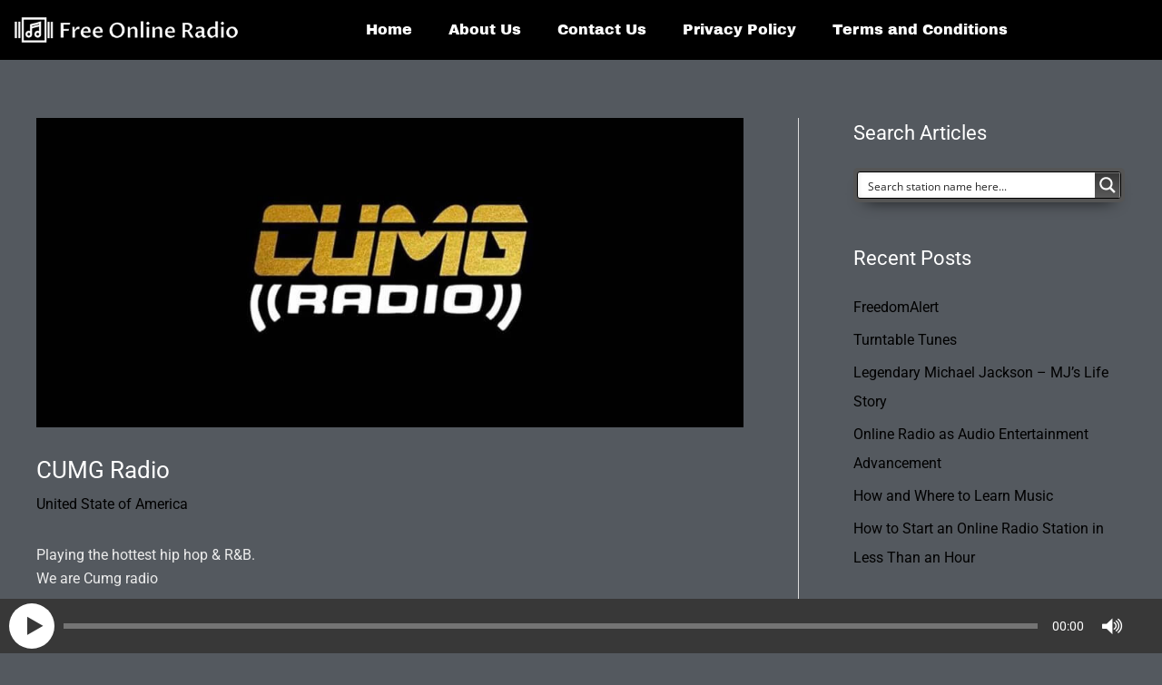

--- FILE ---
content_type: text/html; charset=utf-8
request_url: https://www.google.com/recaptcha/api2/anchor?ar=1&k=6LfDY7EUAAAAAPwdfqV_-Gjy_Jcy3BPLB3wWp8-o&co=aHR0cHM6Ly9mcmVlb25saW5lcmFkaW8ubmV0OjQ0Mw..&hl=en&v=PoyoqOPhxBO7pBk68S4YbpHZ&size=invisible&anchor-ms=20000&execute-ms=30000&cb=v1e4e4vguwd6
body_size: 48580
content:
<!DOCTYPE HTML><html dir="ltr" lang="en"><head><meta http-equiv="Content-Type" content="text/html; charset=UTF-8">
<meta http-equiv="X-UA-Compatible" content="IE=edge">
<title>reCAPTCHA</title>
<style type="text/css">
/* cyrillic-ext */
@font-face {
  font-family: 'Roboto';
  font-style: normal;
  font-weight: 400;
  font-stretch: 100%;
  src: url(//fonts.gstatic.com/s/roboto/v48/KFO7CnqEu92Fr1ME7kSn66aGLdTylUAMa3GUBHMdazTgWw.woff2) format('woff2');
  unicode-range: U+0460-052F, U+1C80-1C8A, U+20B4, U+2DE0-2DFF, U+A640-A69F, U+FE2E-FE2F;
}
/* cyrillic */
@font-face {
  font-family: 'Roboto';
  font-style: normal;
  font-weight: 400;
  font-stretch: 100%;
  src: url(//fonts.gstatic.com/s/roboto/v48/KFO7CnqEu92Fr1ME7kSn66aGLdTylUAMa3iUBHMdazTgWw.woff2) format('woff2');
  unicode-range: U+0301, U+0400-045F, U+0490-0491, U+04B0-04B1, U+2116;
}
/* greek-ext */
@font-face {
  font-family: 'Roboto';
  font-style: normal;
  font-weight: 400;
  font-stretch: 100%;
  src: url(//fonts.gstatic.com/s/roboto/v48/KFO7CnqEu92Fr1ME7kSn66aGLdTylUAMa3CUBHMdazTgWw.woff2) format('woff2');
  unicode-range: U+1F00-1FFF;
}
/* greek */
@font-face {
  font-family: 'Roboto';
  font-style: normal;
  font-weight: 400;
  font-stretch: 100%;
  src: url(//fonts.gstatic.com/s/roboto/v48/KFO7CnqEu92Fr1ME7kSn66aGLdTylUAMa3-UBHMdazTgWw.woff2) format('woff2');
  unicode-range: U+0370-0377, U+037A-037F, U+0384-038A, U+038C, U+038E-03A1, U+03A3-03FF;
}
/* math */
@font-face {
  font-family: 'Roboto';
  font-style: normal;
  font-weight: 400;
  font-stretch: 100%;
  src: url(//fonts.gstatic.com/s/roboto/v48/KFO7CnqEu92Fr1ME7kSn66aGLdTylUAMawCUBHMdazTgWw.woff2) format('woff2');
  unicode-range: U+0302-0303, U+0305, U+0307-0308, U+0310, U+0312, U+0315, U+031A, U+0326-0327, U+032C, U+032F-0330, U+0332-0333, U+0338, U+033A, U+0346, U+034D, U+0391-03A1, U+03A3-03A9, U+03B1-03C9, U+03D1, U+03D5-03D6, U+03F0-03F1, U+03F4-03F5, U+2016-2017, U+2034-2038, U+203C, U+2040, U+2043, U+2047, U+2050, U+2057, U+205F, U+2070-2071, U+2074-208E, U+2090-209C, U+20D0-20DC, U+20E1, U+20E5-20EF, U+2100-2112, U+2114-2115, U+2117-2121, U+2123-214F, U+2190, U+2192, U+2194-21AE, U+21B0-21E5, U+21F1-21F2, U+21F4-2211, U+2213-2214, U+2216-22FF, U+2308-230B, U+2310, U+2319, U+231C-2321, U+2336-237A, U+237C, U+2395, U+239B-23B7, U+23D0, U+23DC-23E1, U+2474-2475, U+25AF, U+25B3, U+25B7, U+25BD, U+25C1, U+25CA, U+25CC, U+25FB, U+266D-266F, U+27C0-27FF, U+2900-2AFF, U+2B0E-2B11, U+2B30-2B4C, U+2BFE, U+3030, U+FF5B, U+FF5D, U+1D400-1D7FF, U+1EE00-1EEFF;
}
/* symbols */
@font-face {
  font-family: 'Roboto';
  font-style: normal;
  font-weight: 400;
  font-stretch: 100%;
  src: url(//fonts.gstatic.com/s/roboto/v48/KFO7CnqEu92Fr1ME7kSn66aGLdTylUAMaxKUBHMdazTgWw.woff2) format('woff2');
  unicode-range: U+0001-000C, U+000E-001F, U+007F-009F, U+20DD-20E0, U+20E2-20E4, U+2150-218F, U+2190, U+2192, U+2194-2199, U+21AF, U+21E6-21F0, U+21F3, U+2218-2219, U+2299, U+22C4-22C6, U+2300-243F, U+2440-244A, U+2460-24FF, U+25A0-27BF, U+2800-28FF, U+2921-2922, U+2981, U+29BF, U+29EB, U+2B00-2BFF, U+4DC0-4DFF, U+FFF9-FFFB, U+10140-1018E, U+10190-1019C, U+101A0, U+101D0-101FD, U+102E0-102FB, U+10E60-10E7E, U+1D2C0-1D2D3, U+1D2E0-1D37F, U+1F000-1F0FF, U+1F100-1F1AD, U+1F1E6-1F1FF, U+1F30D-1F30F, U+1F315, U+1F31C, U+1F31E, U+1F320-1F32C, U+1F336, U+1F378, U+1F37D, U+1F382, U+1F393-1F39F, U+1F3A7-1F3A8, U+1F3AC-1F3AF, U+1F3C2, U+1F3C4-1F3C6, U+1F3CA-1F3CE, U+1F3D4-1F3E0, U+1F3ED, U+1F3F1-1F3F3, U+1F3F5-1F3F7, U+1F408, U+1F415, U+1F41F, U+1F426, U+1F43F, U+1F441-1F442, U+1F444, U+1F446-1F449, U+1F44C-1F44E, U+1F453, U+1F46A, U+1F47D, U+1F4A3, U+1F4B0, U+1F4B3, U+1F4B9, U+1F4BB, U+1F4BF, U+1F4C8-1F4CB, U+1F4D6, U+1F4DA, U+1F4DF, U+1F4E3-1F4E6, U+1F4EA-1F4ED, U+1F4F7, U+1F4F9-1F4FB, U+1F4FD-1F4FE, U+1F503, U+1F507-1F50B, U+1F50D, U+1F512-1F513, U+1F53E-1F54A, U+1F54F-1F5FA, U+1F610, U+1F650-1F67F, U+1F687, U+1F68D, U+1F691, U+1F694, U+1F698, U+1F6AD, U+1F6B2, U+1F6B9-1F6BA, U+1F6BC, U+1F6C6-1F6CF, U+1F6D3-1F6D7, U+1F6E0-1F6EA, U+1F6F0-1F6F3, U+1F6F7-1F6FC, U+1F700-1F7FF, U+1F800-1F80B, U+1F810-1F847, U+1F850-1F859, U+1F860-1F887, U+1F890-1F8AD, U+1F8B0-1F8BB, U+1F8C0-1F8C1, U+1F900-1F90B, U+1F93B, U+1F946, U+1F984, U+1F996, U+1F9E9, U+1FA00-1FA6F, U+1FA70-1FA7C, U+1FA80-1FA89, U+1FA8F-1FAC6, U+1FACE-1FADC, U+1FADF-1FAE9, U+1FAF0-1FAF8, U+1FB00-1FBFF;
}
/* vietnamese */
@font-face {
  font-family: 'Roboto';
  font-style: normal;
  font-weight: 400;
  font-stretch: 100%;
  src: url(//fonts.gstatic.com/s/roboto/v48/KFO7CnqEu92Fr1ME7kSn66aGLdTylUAMa3OUBHMdazTgWw.woff2) format('woff2');
  unicode-range: U+0102-0103, U+0110-0111, U+0128-0129, U+0168-0169, U+01A0-01A1, U+01AF-01B0, U+0300-0301, U+0303-0304, U+0308-0309, U+0323, U+0329, U+1EA0-1EF9, U+20AB;
}
/* latin-ext */
@font-face {
  font-family: 'Roboto';
  font-style: normal;
  font-weight: 400;
  font-stretch: 100%;
  src: url(//fonts.gstatic.com/s/roboto/v48/KFO7CnqEu92Fr1ME7kSn66aGLdTylUAMa3KUBHMdazTgWw.woff2) format('woff2');
  unicode-range: U+0100-02BA, U+02BD-02C5, U+02C7-02CC, U+02CE-02D7, U+02DD-02FF, U+0304, U+0308, U+0329, U+1D00-1DBF, U+1E00-1E9F, U+1EF2-1EFF, U+2020, U+20A0-20AB, U+20AD-20C0, U+2113, U+2C60-2C7F, U+A720-A7FF;
}
/* latin */
@font-face {
  font-family: 'Roboto';
  font-style: normal;
  font-weight: 400;
  font-stretch: 100%;
  src: url(//fonts.gstatic.com/s/roboto/v48/KFO7CnqEu92Fr1ME7kSn66aGLdTylUAMa3yUBHMdazQ.woff2) format('woff2');
  unicode-range: U+0000-00FF, U+0131, U+0152-0153, U+02BB-02BC, U+02C6, U+02DA, U+02DC, U+0304, U+0308, U+0329, U+2000-206F, U+20AC, U+2122, U+2191, U+2193, U+2212, U+2215, U+FEFF, U+FFFD;
}
/* cyrillic-ext */
@font-face {
  font-family: 'Roboto';
  font-style: normal;
  font-weight: 500;
  font-stretch: 100%;
  src: url(//fonts.gstatic.com/s/roboto/v48/KFO7CnqEu92Fr1ME7kSn66aGLdTylUAMa3GUBHMdazTgWw.woff2) format('woff2');
  unicode-range: U+0460-052F, U+1C80-1C8A, U+20B4, U+2DE0-2DFF, U+A640-A69F, U+FE2E-FE2F;
}
/* cyrillic */
@font-face {
  font-family: 'Roboto';
  font-style: normal;
  font-weight: 500;
  font-stretch: 100%;
  src: url(//fonts.gstatic.com/s/roboto/v48/KFO7CnqEu92Fr1ME7kSn66aGLdTylUAMa3iUBHMdazTgWw.woff2) format('woff2');
  unicode-range: U+0301, U+0400-045F, U+0490-0491, U+04B0-04B1, U+2116;
}
/* greek-ext */
@font-face {
  font-family: 'Roboto';
  font-style: normal;
  font-weight: 500;
  font-stretch: 100%;
  src: url(//fonts.gstatic.com/s/roboto/v48/KFO7CnqEu92Fr1ME7kSn66aGLdTylUAMa3CUBHMdazTgWw.woff2) format('woff2');
  unicode-range: U+1F00-1FFF;
}
/* greek */
@font-face {
  font-family: 'Roboto';
  font-style: normal;
  font-weight: 500;
  font-stretch: 100%;
  src: url(//fonts.gstatic.com/s/roboto/v48/KFO7CnqEu92Fr1ME7kSn66aGLdTylUAMa3-UBHMdazTgWw.woff2) format('woff2');
  unicode-range: U+0370-0377, U+037A-037F, U+0384-038A, U+038C, U+038E-03A1, U+03A3-03FF;
}
/* math */
@font-face {
  font-family: 'Roboto';
  font-style: normal;
  font-weight: 500;
  font-stretch: 100%;
  src: url(//fonts.gstatic.com/s/roboto/v48/KFO7CnqEu92Fr1ME7kSn66aGLdTylUAMawCUBHMdazTgWw.woff2) format('woff2');
  unicode-range: U+0302-0303, U+0305, U+0307-0308, U+0310, U+0312, U+0315, U+031A, U+0326-0327, U+032C, U+032F-0330, U+0332-0333, U+0338, U+033A, U+0346, U+034D, U+0391-03A1, U+03A3-03A9, U+03B1-03C9, U+03D1, U+03D5-03D6, U+03F0-03F1, U+03F4-03F5, U+2016-2017, U+2034-2038, U+203C, U+2040, U+2043, U+2047, U+2050, U+2057, U+205F, U+2070-2071, U+2074-208E, U+2090-209C, U+20D0-20DC, U+20E1, U+20E5-20EF, U+2100-2112, U+2114-2115, U+2117-2121, U+2123-214F, U+2190, U+2192, U+2194-21AE, U+21B0-21E5, U+21F1-21F2, U+21F4-2211, U+2213-2214, U+2216-22FF, U+2308-230B, U+2310, U+2319, U+231C-2321, U+2336-237A, U+237C, U+2395, U+239B-23B7, U+23D0, U+23DC-23E1, U+2474-2475, U+25AF, U+25B3, U+25B7, U+25BD, U+25C1, U+25CA, U+25CC, U+25FB, U+266D-266F, U+27C0-27FF, U+2900-2AFF, U+2B0E-2B11, U+2B30-2B4C, U+2BFE, U+3030, U+FF5B, U+FF5D, U+1D400-1D7FF, U+1EE00-1EEFF;
}
/* symbols */
@font-face {
  font-family: 'Roboto';
  font-style: normal;
  font-weight: 500;
  font-stretch: 100%;
  src: url(//fonts.gstatic.com/s/roboto/v48/KFO7CnqEu92Fr1ME7kSn66aGLdTylUAMaxKUBHMdazTgWw.woff2) format('woff2');
  unicode-range: U+0001-000C, U+000E-001F, U+007F-009F, U+20DD-20E0, U+20E2-20E4, U+2150-218F, U+2190, U+2192, U+2194-2199, U+21AF, U+21E6-21F0, U+21F3, U+2218-2219, U+2299, U+22C4-22C6, U+2300-243F, U+2440-244A, U+2460-24FF, U+25A0-27BF, U+2800-28FF, U+2921-2922, U+2981, U+29BF, U+29EB, U+2B00-2BFF, U+4DC0-4DFF, U+FFF9-FFFB, U+10140-1018E, U+10190-1019C, U+101A0, U+101D0-101FD, U+102E0-102FB, U+10E60-10E7E, U+1D2C0-1D2D3, U+1D2E0-1D37F, U+1F000-1F0FF, U+1F100-1F1AD, U+1F1E6-1F1FF, U+1F30D-1F30F, U+1F315, U+1F31C, U+1F31E, U+1F320-1F32C, U+1F336, U+1F378, U+1F37D, U+1F382, U+1F393-1F39F, U+1F3A7-1F3A8, U+1F3AC-1F3AF, U+1F3C2, U+1F3C4-1F3C6, U+1F3CA-1F3CE, U+1F3D4-1F3E0, U+1F3ED, U+1F3F1-1F3F3, U+1F3F5-1F3F7, U+1F408, U+1F415, U+1F41F, U+1F426, U+1F43F, U+1F441-1F442, U+1F444, U+1F446-1F449, U+1F44C-1F44E, U+1F453, U+1F46A, U+1F47D, U+1F4A3, U+1F4B0, U+1F4B3, U+1F4B9, U+1F4BB, U+1F4BF, U+1F4C8-1F4CB, U+1F4D6, U+1F4DA, U+1F4DF, U+1F4E3-1F4E6, U+1F4EA-1F4ED, U+1F4F7, U+1F4F9-1F4FB, U+1F4FD-1F4FE, U+1F503, U+1F507-1F50B, U+1F50D, U+1F512-1F513, U+1F53E-1F54A, U+1F54F-1F5FA, U+1F610, U+1F650-1F67F, U+1F687, U+1F68D, U+1F691, U+1F694, U+1F698, U+1F6AD, U+1F6B2, U+1F6B9-1F6BA, U+1F6BC, U+1F6C6-1F6CF, U+1F6D3-1F6D7, U+1F6E0-1F6EA, U+1F6F0-1F6F3, U+1F6F7-1F6FC, U+1F700-1F7FF, U+1F800-1F80B, U+1F810-1F847, U+1F850-1F859, U+1F860-1F887, U+1F890-1F8AD, U+1F8B0-1F8BB, U+1F8C0-1F8C1, U+1F900-1F90B, U+1F93B, U+1F946, U+1F984, U+1F996, U+1F9E9, U+1FA00-1FA6F, U+1FA70-1FA7C, U+1FA80-1FA89, U+1FA8F-1FAC6, U+1FACE-1FADC, U+1FADF-1FAE9, U+1FAF0-1FAF8, U+1FB00-1FBFF;
}
/* vietnamese */
@font-face {
  font-family: 'Roboto';
  font-style: normal;
  font-weight: 500;
  font-stretch: 100%;
  src: url(//fonts.gstatic.com/s/roboto/v48/KFO7CnqEu92Fr1ME7kSn66aGLdTylUAMa3OUBHMdazTgWw.woff2) format('woff2');
  unicode-range: U+0102-0103, U+0110-0111, U+0128-0129, U+0168-0169, U+01A0-01A1, U+01AF-01B0, U+0300-0301, U+0303-0304, U+0308-0309, U+0323, U+0329, U+1EA0-1EF9, U+20AB;
}
/* latin-ext */
@font-face {
  font-family: 'Roboto';
  font-style: normal;
  font-weight: 500;
  font-stretch: 100%;
  src: url(//fonts.gstatic.com/s/roboto/v48/KFO7CnqEu92Fr1ME7kSn66aGLdTylUAMa3KUBHMdazTgWw.woff2) format('woff2');
  unicode-range: U+0100-02BA, U+02BD-02C5, U+02C7-02CC, U+02CE-02D7, U+02DD-02FF, U+0304, U+0308, U+0329, U+1D00-1DBF, U+1E00-1E9F, U+1EF2-1EFF, U+2020, U+20A0-20AB, U+20AD-20C0, U+2113, U+2C60-2C7F, U+A720-A7FF;
}
/* latin */
@font-face {
  font-family: 'Roboto';
  font-style: normal;
  font-weight: 500;
  font-stretch: 100%;
  src: url(//fonts.gstatic.com/s/roboto/v48/KFO7CnqEu92Fr1ME7kSn66aGLdTylUAMa3yUBHMdazQ.woff2) format('woff2');
  unicode-range: U+0000-00FF, U+0131, U+0152-0153, U+02BB-02BC, U+02C6, U+02DA, U+02DC, U+0304, U+0308, U+0329, U+2000-206F, U+20AC, U+2122, U+2191, U+2193, U+2212, U+2215, U+FEFF, U+FFFD;
}
/* cyrillic-ext */
@font-face {
  font-family: 'Roboto';
  font-style: normal;
  font-weight: 900;
  font-stretch: 100%;
  src: url(//fonts.gstatic.com/s/roboto/v48/KFO7CnqEu92Fr1ME7kSn66aGLdTylUAMa3GUBHMdazTgWw.woff2) format('woff2');
  unicode-range: U+0460-052F, U+1C80-1C8A, U+20B4, U+2DE0-2DFF, U+A640-A69F, U+FE2E-FE2F;
}
/* cyrillic */
@font-face {
  font-family: 'Roboto';
  font-style: normal;
  font-weight: 900;
  font-stretch: 100%;
  src: url(//fonts.gstatic.com/s/roboto/v48/KFO7CnqEu92Fr1ME7kSn66aGLdTylUAMa3iUBHMdazTgWw.woff2) format('woff2');
  unicode-range: U+0301, U+0400-045F, U+0490-0491, U+04B0-04B1, U+2116;
}
/* greek-ext */
@font-face {
  font-family: 'Roboto';
  font-style: normal;
  font-weight: 900;
  font-stretch: 100%;
  src: url(//fonts.gstatic.com/s/roboto/v48/KFO7CnqEu92Fr1ME7kSn66aGLdTylUAMa3CUBHMdazTgWw.woff2) format('woff2');
  unicode-range: U+1F00-1FFF;
}
/* greek */
@font-face {
  font-family: 'Roboto';
  font-style: normal;
  font-weight: 900;
  font-stretch: 100%;
  src: url(//fonts.gstatic.com/s/roboto/v48/KFO7CnqEu92Fr1ME7kSn66aGLdTylUAMa3-UBHMdazTgWw.woff2) format('woff2');
  unicode-range: U+0370-0377, U+037A-037F, U+0384-038A, U+038C, U+038E-03A1, U+03A3-03FF;
}
/* math */
@font-face {
  font-family: 'Roboto';
  font-style: normal;
  font-weight: 900;
  font-stretch: 100%;
  src: url(//fonts.gstatic.com/s/roboto/v48/KFO7CnqEu92Fr1ME7kSn66aGLdTylUAMawCUBHMdazTgWw.woff2) format('woff2');
  unicode-range: U+0302-0303, U+0305, U+0307-0308, U+0310, U+0312, U+0315, U+031A, U+0326-0327, U+032C, U+032F-0330, U+0332-0333, U+0338, U+033A, U+0346, U+034D, U+0391-03A1, U+03A3-03A9, U+03B1-03C9, U+03D1, U+03D5-03D6, U+03F0-03F1, U+03F4-03F5, U+2016-2017, U+2034-2038, U+203C, U+2040, U+2043, U+2047, U+2050, U+2057, U+205F, U+2070-2071, U+2074-208E, U+2090-209C, U+20D0-20DC, U+20E1, U+20E5-20EF, U+2100-2112, U+2114-2115, U+2117-2121, U+2123-214F, U+2190, U+2192, U+2194-21AE, U+21B0-21E5, U+21F1-21F2, U+21F4-2211, U+2213-2214, U+2216-22FF, U+2308-230B, U+2310, U+2319, U+231C-2321, U+2336-237A, U+237C, U+2395, U+239B-23B7, U+23D0, U+23DC-23E1, U+2474-2475, U+25AF, U+25B3, U+25B7, U+25BD, U+25C1, U+25CA, U+25CC, U+25FB, U+266D-266F, U+27C0-27FF, U+2900-2AFF, U+2B0E-2B11, U+2B30-2B4C, U+2BFE, U+3030, U+FF5B, U+FF5D, U+1D400-1D7FF, U+1EE00-1EEFF;
}
/* symbols */
@font-face {
  font-family: 'Roboto';
  font-style: normal;
  font-weight: 900;
  font-stretch: 100%;
  src: url(//fonts.gstatic.com/s/roboto/v48/KFO7CnqEu92Fr1ME7kSn66aGLdTylUAMaxKUBHMdazTgWw.woff2) format('woff2');
  unicode-range: U+0001-000C, U+000E-001F, U+007F-009F, U+20DD-20E0, U+20E2-20E4, U+2150-218F, U+2190, U+2192, U+2194-2199, U+21AF, U+21E6-21F0, U+21F3, U+2218-2219, U+2299, U+22C4-22C6, U+2300-243F, U+2440-244A, U+2460-24FF, U+25A0-27BF, U+2800-28FF, U+2921-2922, U+2981, U+29BF, U+29EB, U+2B00-2BFF, U+4DC0-4DFF, U+FFF9-FFFB, U+10140-1018E, U+10190-1019C, U+101A0, U+101D0-101FD, U+102E0-102FB, U+10E60-10E7E, U+1D2C0-1D2D3, U+1D2E0-1D37F, U+1F000-1F0FF, U+1F100-1F1AD, U+1F1E6-1F1FF, U+1F30D-1F30F, U+1F315, U+1F31C, U+1F31E, U+1F320-1F32C, U+1F336, U+1F378, U+1F37D, U+1F382, U+1F393-1F39F, U+1F3A7-1F3A8, U+1F3AC-1F3AF, U+1F3C2, U+1F3C4-1F3C6, U+1F3CA-1F3CE, U+1F3D4-1F3E0, U+1F3ED, U+1F3F1-1F3F3, U+1F3F5-1F3F7, U+1F408, U+1F415, U+1F41F, U+1F426, U+1F43F, U+1F441-1F442, U+1F444, U+1F446-1F449, U+1F44C-1F44E, U+1F453, U+1F46A, U+1F47D, U+1F4A3, U+1F4B0, U+1F4B3, U+1F4B9, U+1F4BB, U+1F4BF, U+1F4C8-1F4CB, U+1F4D6, U+1F4DA, U+1F4DF, U+1F4E3-1F4E6, U+1F4EA-1F4ED, U+1F4F7, U+1F4F9-1F4FB, U+1F4FD-1F4FE, U+1F503, U+1F507-1F50B, U+1F50D, U+1F512-1F513, U+1F53E-1F54A, U+1F54F-1F5FA, U+1F610, U+1F650-1F67F, U+1F687, U+1F68D, U+1F691, U+1F694, U+1F698, U+1F6AD, U+1F6B2, U+1F6B9-1F6BA, U+1F6BC, U+1F6C6-1F6CF, U+1F6D3-1F6D7, U+1F6E0-1F6EA, U+1F6F0-1F6F3, U+1F6F7-1F6FC, U+1F700-1F7FF, U+1F800-1F80B, U+1F810-1F847, U+1F850-1F859, U+1F860-1F887, U+1F890-1F8AD, U+1F8B0-1F8BB, U+1F8C0-1F8C1, U+1F900-1F90B, U+1F93B, U+1F946, U+1F984, U+1F996, U+1F9E9, U+1FA00-1FA6F, U+1FA70-1FA7C, U+1FA80-1FA89, U+1FA8F-1FAC6, U+1FACE-1FADC, U+1FADF-1FAE9, U+1FAF0-1FAF8, U+1FB00-1FBFF;
}
/* vietnamese */
@font-face {
  font-family: 'Roboto';
  font-style: normal;
  font-weight: 900;
  font-stretch: 100%;
  src: url(//fonts.gstatic.com/s/roboto/v48/KFO7CnqEu92Fr1ME7kSn66aGLdTylUAMa3OUBHMdazTgWw.woff2) format('woff2');
  unicode-range: U+0102-0103, U+0110-0111, U+0128-0129, U+0168-0169, U+01A0-01A1, U+01AF-01B0, U+0300-0301, U+0303-0304, U+0308-0309, U+0323, U+0329, U+1EA0-1EF9, U+20AB;
}
/* latin-ext */
@font-face {
  font-family: 'Roboto';
  font-style: normal;
  font-weight: 900;
  font-stretch: 100%;
  src: url(//fonts.gstatic.com/s/roboto/v48/KFO7CnqEu92Fr1ME7kSn66aGLdTylUAMa3KUBHMdazTgWw.woff2) format('woff2');
  unicode-range: U+0100-02BA, U+02BD-02C5, U+02C7-02CC, U+02CE-02D7, U+02DD-02FF, U+0304, U+0308, U+0329, U+1D00-1DBF, U+1E00-1E9F, U+1EF2-1EFF, U+2020, U+20A0-20AB, U+20AD-20C0, U+2113, U+2C60-2C7F, U+A720-A7FF;
}
/* latin */
@font-face {
  font-family: 'Roboto';
  font-style: normal;
  font-weight: 900;
  font-stretch: 100%;
  src: url(//fonts.gstatic.com/s/roboto/v48/KFO7CnqEu92Fr1ME7kSn66aGLdTylUAMa3yUBHMdazQ.woff2) format('woff2');
  unicode-range: U+0000-00FF, U+0131, U+0152-0153, U+02BB-02BC, U+02C6, U+02DA, U+02DC, U+0304, U+0308, U+0329, U+2000-206F, U+20AC, U+2122, U+2191, U+2193, U+2212, U+2215, U+FEFF, U+FFFD;
}

</style>
<link rel="stylesheet" type="text/css" href="https://www.gstatic.com/recaptcha/releases/PoyoqOPhxBO7pBk68S4YbpHZ/styles__ltr.css">
<script nonce="sPGMpgNzKF8JidzcRXVRbg" type="text/javascript">window['__recaptcha_api'] = 'https://www.google.com/recaptcha/api2/';</script>
<script type="text/javascript" src="https://www.gstatic.com/recaptcha/releases/PoyoqOPhxBO7pBk68S4YbpHZ/recaptcha__en.js" nonce="sPGMpgNzKF8JidzcRXVRbg">
      
    </script></head>
<body><div id="rc-anchor-alert" class="rc-anchor-alert"></div>
<input type="hidden" id="recaptcha-token" value="[base64]">
<script type="text/javascript" nonce="sPGMpgNzKF8JidzcRXVRbg">
      recaptcha.anchor.Main.init("[\x22ainput\x22,[\x22bgdata\x22,\x22\x22,\[base64]/[base64]/[base64]/bmV3IHJbeF0oY1swXSk6RT09Mj9uZXcgclt4XShjWzBdLGNbMV0pOkU9PTM/bmV3IHJbeF0oY1swXSxjWzFdLGNbMl0pOkU9PTQ/[base64]/[base64]/[base64]/[base64]/[base64]/[base64]/[base64]/[base64]\x22,\[base64]\x22,\x22w4hYwpIiw6ErwrDDiBHDuifDjMONwpzCpWovwr7DuMOwHVR/[base64]/[base64]/[base64]/UA3Du8KkwqxjewNgdcKdwrQxw4/Ch8OkwrknwpHDiyorw6RyDMOrVMOPwpVQw6bDrsKSwpjCnEtSOQPDqnptPsO8w7XDvWsDA8O8GcKSwrPCn2tQNRvDhsKZOzrCjxgNMcOMw6/DhcKAY0PDiX3CkcKtHcOtDUXDrMObP8OjwojDohR7wqDCvcOKbsK0f8OHwp/CvjRffR3DjQ3Ckylrw6slw4fCpMKkC8KPe8KSwrJgOmBPwq/CtMKqw7DClMO7wqEZGARIOMObN8OiwoVTbwNBwr9nw7PDpsOUw44+wpPDqBduwp/CiVsbw4TDk8OXCUPDq8OuwpJ8w7/DoTzCrXrDicKVw7FJwo3CgnDDg8Osw5g0UcOQW0rDisKLw5F7C8KCNsKDwoBaw6AcIMOewoZjw58eAjLClCQdwq1lZzXCtitrNjjCgAjCkGgjwpELw6/Dt1lMYMO3RMKxFBnCosOnwqbCg1ZxwobDhcO0DMOCEcKedmAUwrXDt8KDGcKnw6cewo0jwrHDiQfCuEEZYkE8XMOQw6McF8OTw6zChMK+w5MkRRdJwqPDtwnCssKmTmteGUPCnA7Dkw4XcUx4w4XDk3VQQcKMWMK/LyHCk8Ocw4zDnk7DncOsN2XDu8KKwqJiw5o+SiF5fhLDmMKuPcONcUp9M8Ojw4lhwqrDthTDkVcFwpjCksOAA8OSEGDClSM2w7JqwoTDtMK5A2/[base64]/DhyHDhEcCw5Y0ZFDCqwtWcMOBw7B0w4fDmcKcQiseIMOkBMOowpjDvMKiw5LCicOUMCbDgsOhVMKIw4zDnh/[base64]/w57DpMODwrjDnQfCigXCtXXCo8Kmw57DlgXCr8OTwpjDnMK2N0oUw4hbw7hnQcOaZxHDg8KaJzPDisOhAVbCtSDCu8KZJsOsTkopwr/CkHwYw50swp0ywqbCmCLDvsKwPMKcw6s5Ygc7KsOkbsKtDUrCpFJYw4UiTkNrw4rCscKMSE7CgEPCncKmLWXDlsORTD9SE8K4w5fCqgdxw7PDqMK+w63CmnsAU8OFQR0xYys/w5AXdGBlUsKEw5FoFlJYfmLDt8KFw4HCq8KIw6tefT4dwqLCuQzCozPDnsO7wqwdFsOTIlh2w6tlE8KvwqsxHsONw7Muwp/[base64]/JcOhw6IDJ0/DpQjDvsOuwotJYMKKw645OwZEwqgRPMOGB8OCw7YXf8KYIigpwr/CvMKHwpxWw5fDm8KSJBfCoFbCm0I/BcK0w4sDwqvCjVMeDEo3NyAIw58HYmkCI8OiE2dBFHPCrcOuNsKIwoDCj8KAw6TCgF4HbsKPw4HDhi1BYMOxw5FNSkfCgh4nYlkIw5/DrsOZwrHDnHbDjyVoGMK4cw8CwrzDrHJdwoDDgh3CoG9mwrDCvg0SXDHCpGQ1wrrDqHjDjMK+wrwADcKfwpZgeHjDjQfCvkdZK8Ovw5NvUMKqIxo+bxIjSEvChDNKZ8OvA8O9woc1BFEmwqI6woHCm3hFCMOTUsK5WTLCqQFLeMOTw7fCvsOkPsO/wo9kw4bDg30Uaw4HTsOkNVzDpMOGw5xYKcOnwp0ZIkMXw6LDlcOBwqTDisKmHsKZw4AqWsK/wqPDgDXCjMKAEMKVw4cjw6HDqhUldEfDksKwPnNHI8OjKT0RPhPDqwbDq8OUw5bDjglWFyw3OwbCrMOGZsKAajY4wrcVd8O0w6tBV8OUBcOkw4VEIGMmwrbDlsOCGSrDiMKwwogrw6/DuMKpw4fDjEfDp8Ocwp1DNsOhdV3CscK6w4bDjQN3EcOIw5p/wq/[base64]/Ck8KVB1nCr8KMKcOBw4sSw7xmbHUaw6U6JgbCj8Kkw5fDnURvwoBzQMKxbMO8GcKdwo8VLkgow4vCkMK/H8K8wqLDs8O3UhB1S8KEw6nCssOLw7HCgMO5FkbCkMOyw7LCgVXDnQfDkREGCn7CmcOVwoY+XcKLw5JdbsOGasOiwrAbRnTDmiHCjH3ClG/Du8OVWALDjF9yw7nCqg/DoMKKF1AeworCnsK9w7M8w61dIk9fcjJaKMKZw4FBw7QYw6jDtRlkw6gkw4xGwoEewp3DkcOiKMOdMC9OWcKaw4Vaa8KdwrbDkcKsw6sEIcOow5xaFXZaesOLbETCiMKzwo9lw4AGw4fDo8OzC8KHbl/Dv8O8wrcjP8K8VzwEJcKSRhQrPEdJfcKYbnfDgB7CnlhmCkXDsFUxwq9bwowGw7zCisKDwqrCj8KkMcKaFWPDn07DqxcyG8OHVMKbd3VPw6PDpTd6QMKSw4g6w6wowopYwrcVw7jDnsOaYMKzSsOBb2w7wqVmw4Qxw5fDim0HPHvDrmxCP05awqFfMA8Mwo94aS/Dm8KvOQoyO3YQw4XDhgdyeMO9w7AMw6PDq8O0Ayo0w4nDngEuw5kCXHzComBULMOPw4hhw4jCmMOscsOwTSDDqW5ewprCs8KFMwFcw4DCk28Iw4nCsgXDgsK4wrs9PMKkwotfW8OMKAzDoy99wrpPw7sOw7XCjC7DsMOtJ03DpxXDhh/DnjbCjFkEwrs7Q2bCl2PComQuKMKCw7HDtcKCDyDDgUpww6HDjMOnwq8CHnHDtsKIfcKPJMOPwqZrAhvChsKsakPDlcKrAAlCR8O9w4fCpjLCicKBw73CpjjCkjgiw47DhMK2acKfw5rCisKdw7nCt2/DjxZBHcO3GXvCoHDDimEpWcKfCB9Hw61WNihJA8O5wqPCuMKcXcKHw4zDoXQqwqg+wozCuBTDr8Oiwqpswq/DjxzDiz/DqFlaQsOMGV/CqDbDmRzCi8OUw4M+w4DCnMOGLyjCsDtZw55/W8KDTHDDjhsdb3vDuMKBW3R+wql7w5RzwrEuwop2WcKZBMOawp8ewoQ/VsKpWcOzwow9w6zDl1RjwoJzw5fDt8Omw7rDgQ1WwpPDusOJHcOBwrjCmcO5wrUxFRBuCcORE8K8MCcxw5crVsOUw7LDqTcOWhjCu8Kkw7MnGsK2IW3DicKKOn5YwopSw5fDiHnCqFZBMg/[base64]/wrDDqlhFUXkFMMKBBSwUSUrCoHkJVkwPEHFNVyPDoG/DkwfCm23ClsOhHUXDkRnDmy5Yw5fDoxlTwpIww4zCjVrDrEpHSmbCjlUjwqDDr0/DvcO9VW7DpGZZwqpeNUfCg8KOw7oLw5DCiiMGPyg2wqwYV8O2P3PCs8Orw78HKMKeGMKhwosAwq1Pw75rw4DCvcKocxfCpTrCvcOAfMK2wrgOwqzCvMOAw7TDgCrCnl/[base64]/Cr8KHwplMw70oNQB9GcKIw6kewpNkWQrDssKhPAUYw5sTFmLCqcKaw6JLO8OcwoDDslFkwrFSwrjDlWjDrFI5wp7Duh0pXX9vBSxwdMKlwpUnwrofXcOuwqwOwo1oXBnDmMKEw7xYw7pUFsOtw4/DvC0Iw73DlmzDmj9/KmwTw4YlQ8KFIMKiw5kfw58WNMKZw5DCimTCjRnCn8Kqw4bCucOrLRzDnRrDtDt6wr4uw75vDFIrwqDDrcKpNlFVIcO/w4BNa01iwpoIBw3DqHBvdsOlw5ExwrVTCMOYVsKODS5sw43DgB9bGlQzesO9wro/[base64]/w4BlwqYuwrJWwpDCoVzDoSbDgQhvw54/w79Vw5DDgcKPwrbClsO/[base64]/ZMKiYMKbwp/Dhyc+NcOKP8KeP8KtwpECw6rDiSTCoDF3woMtZHHDhHtDW0jDssKlw4EAwpAgFMO6d8KHw6PCoMOXBm3Cm8OvVsOyRngCVcKUWQBHRMKqw4oFwobDjwzDl0DDpjtCawIiQMKnwqvDgMK4SHbDvMKiH8OYScO/wqHChkgndB1owpDDmsOswr5Dw63DiFHCsAvDpFwfwqDDqz/[base64]/O0vDo1R7X0fDpMK0wq/Di8KwX2bDnMO/w6gjP8K9w5bDuMOqw6nChcKcWMOdwr9cw4w5wpvCnMO1wrjDhMOIw7DDnMKWwrHDgl5eJ0HClMOKbsOwFGtSw5Flw6DChsKHw5/DtDLCn8K4w5nDlxl/B2YnE3nDpGPDg8Oaw4NFw5sPUcOIwoDCksOfw54Aw6hcw4ARwoF7wqY6BMO+G8O4KMOeS8K/w7w2HMODW8OUwqfDqj/CksOWPlXCrsOuw5JswoR9AGJVCwvCmGtSwrDCuMONY3gSwonCggjDkSMXLcK2XUZWcTocLsKsUGFfFcKHAMOeakLDpsO1R3fDj8KtwrpVYVfCm8KZwrHDg2XDuWDCvlgMw7/CvsKINcOZRcKAd03CrsO/e8OTwr/CtkTCuHVqwoHCssOWw6fChm/CgyXDqMOCUcK6MVVKHcKOw5PDucKww4Y5w5rDg8OEe8OLw5IywoUYIArDo8KQw7tjegZrw4F8NBPCuzvDuTHCmRR0w7kTUcKcwobDvQ1QwrJrN13DpCTCmcO9IGN/w6RJFsOywos0SsOCw4VNHQ7Cpg7DjkN2wo3Dr8O7w7B9w7IqDB7DvMOGwoLDqAw2w5TCqSLDn8OoDXlSw71mLcOLw6kiIcOkUsKAB8KPwrbCp8Knwp0SHMKMw6kDJzXCm2YjEWnDmS19YcKdPMKoIGsXw5hdw4/DiMO/X8Orw7jDlsOIQsOjfMOaYMKXwo/[base64]/[base64]/[base64]/DrsOKw7PDsGPDplV4XMK4A8KXa8OWw6rDu8KHUjRuwqDDkcK8aEZwEsKxBXbDvn4yw58DaVFtU8OfQ2vDtmnCosOAM8OdcSjChGEJaMK/dMKMw7rCiHRTe8OCwqDCo8KBw4PDsCAEw7RiaMKOw7JHAH7CowxSGDFOw4ECwqpFacOJahhYY8KEVkvDk09lZcOWw7Zww7nCtMOgc8KLw67DlsKZwrI7Pm/Cv8Kcw7DCnVDCsnokwrYTw4FAw5HDolfCrMOOM8K7wrEfOcKRScKAwqdqNcKAw7FZw57Ds8Kmw7LCkyTCpnJMW8OVw4IgCD7Ck8KZCsKfQsOgfTI1AUvCtMK8cRQvbsOyccOSw4hSPXnDjHsuUmdTwoRdwr4jcsKRRMOiw7vDhBrCgHpXUH/[base64]/Ci2Vlw54JwpbDqTDDp1FsZ8KMw4M+wo0GXV3DoMOoDBnCpyFSO8KwEi/CuVnCm3HDiFdDNMKfG8Kaw7TDvMKxw6bDo8KuQMKow6/Ci2PDimTDhwhwwp1mw6hBwrt4csOVw5/CjcO8J8Orw7jCpgDCksO1dsOdwprDv8O4w4LCrsOHw5QQwrZzw4dYRyvChxPDmmgpUsKrUcKgT8KHw7zCiyJmw51aPzDDkhxFw5VDKybDv8Oaw53Do8K7w4/[base64]/CuFnDmkM8ES/[base64]/dcKAw417RDwWUWZoQcOcIW/CsMOSNsKpw5jDq8O2McO5w7powqLCgcKGwo8Yw5wsG8ObCjY/w41xWMOBw4Rmwq4zw6vDrsKswpfCqg7CusK+ZcKjNTNRdl5VasOUXMO/w7Z8w4zDvcKqwqXCocOOw7jCgXZaWB5hRzNuJDB/[base64]/Dxt6SsKBwqJkX8KZw6ZCwpdHwqbCs3lrwqhpdCXDksOxKcOYLSrDnysWNWLCrHPDmcOpWsOXdRoEVmjDlcOaw5DDn37ChmVswrzChwnCqsK/w5DDqcOwKsOUw6XDqMKETlEEYMK7woHDnF9ZwqjDkmHDs8OiGU7CtQ4ReTFrw7XCi0/Dk8OkwpbDnD1pwo85wogrwos2L1jDrBXCnMKww5HDrMOyZcKgfE5eTA7DmMKrIx/Djn8twr/Ds1IXw5lqREJ7A3d8wrLDucKCJU97w4vCrncZw6Adw5rCpsOlVxTDjsKIw4TChU/DgztWwpTCsMOCIsOewo/Ck8O1wo1vwr54dMOfUMKZYMONwqPDhcO2w4zDmEjCpjvCrMO0VMKxw5XCq8KEYMOpwqIrWDLCsj3Dv0Fhwp/CgxdawrTDpMOaK8OXYcOgNSXDllPCkMOkEsO0wo90w5/CicK+wqDDkDgeMMO3CG/CoXXCnm3CmXbDhnYpwqU/[base64]/[base64]/Cm3vDnHnDqcKZWmvCpEQyB8Kow7N1w7bCjB/DlcO3IX/Du17DgsOofcObAsKpwrvDjlQMw60Vwqs+LcO3woxvw63CoknDgsK2SE7CtQk1R8O4OVLDuSczM3hBXcKTwrHCo8OUw5xyDlnCm8KOY3tLw5U8Q17DnV7CoMKOTMKZZMOwZMKSw5PCkC3Dp2vDosKsw4tmwotjNsOiw7vCmy/DvBXDiQrDuhLDjBTCsxnDqmcfdGHDix5fZThVFMK/RCjChsOOwp/Do8OBwpZgw4Jvw6vDi3LDm1N1NsOUZVEqKTHChMOTFULDucOawrPDuDgdfEDClMKVw6B/ccKUw4MPw70/ecO0LTV4NsKHw4g2Y35Bw64qdcKwwoMSwqFDV8OsRBzDu8Otw4U5wpDClsOWU8OvwqJEecOTQnvDvW/CgUHChUdTw7wudDJ9ODTDowQWFMO0wqNBw5/DpMKGwrTCmwocI8OTZsOAV2N3VcOuw4EGwo3CljUUwp4PwpVLwrTCtjFxHz5YHsK9wp/DkhLCncKkwpPCpAXDumbDoE1Aw6zDlCJkw6DDhT9YMsKuHXVzPcKbBcOTNCbDnsOKCcOuworCicKaFTwQwrJGVwYswqJbw6LCqsOxw5PDkDbDv8K3w6tzF8OcVk3ChcOJa1pawrvCnF7CqsKcCcK4d0RaAj/Dg8Onw47Dr2jCoQHDusOCwrA5N8OtwrjCojDCkzUmw75sFsOpw5nCksKCw67CjcO/SjfDvcOKOz/[base64]/CgcKtJsOOIsOkwqZCJcOowqUVw4TCjcOPwptUw6YIwqfDgBpgHSPDj8KKesK3wrnDpsKpGMKQQ8OmfmvDlMKzw5LCrhllwrHDrsKVG8Obw5YWJMOIw4vCtghEIGc/woURdDnDvHtgw5jCjsKawpINwrPDmMOCwr3CrcKFNEDDm3PClRHDqsO5w6NSLMOHesKbwqtNGzzCrmvChV4swrxGHWPDhsK8w57CqE0PLAgZw7VgwqBkwrd/OjTDuhbDvQRwwqBpwrp8w7dFwovCt3HDp8OxwqTDh8KEKw0Gw4nCgSvDn8OXw6DDrGPCoRYgcWdmw4nDnynDhwpqJMOcR8ORw5ppB8OPw6PDq8KQCMO9IE5yOl0EZMK/MsKOwoFWaGbCt8OPwrJyGiIbwp4UeibCtUDCk1wAw43DpMK+Ew7CijoKTsOvP8KMw7jDlQo/wp9Iw4HCiypnDsKiwpzCgcOJwrHDosKQwplEEcKHwq0gwq3Dhzp5B00hOsKDwpTDqsOQwqDCr8OSKVM7eHFnAsKawrNlw7hVwoDDkMOvw4PCp2F1w5h3wrbDs8OCw4XDlMKROU4XwqM8LjcIwprDjgFNwr1Vw5/Dn8KuwqZ4PHktRcOgw6h9wpMWSW8PecObw6lNUkoiSwrChHDDrxwHw4zCpkrDvMOlY243R8KswpnChnzCuzx5D0HDnMK3w45Mwr1NI8Oiw5vDksKMwoHDq8OfwrrCmsKiO8KBwqzCmj/Cu8OXwpAHYsKKGElSwoTCvMOow4vCqCnDrENow5nDlF8Fw7huw7jCv8O7LynCtMOBw4RYwrfCg2wJBD/CvFbDncKDw57CpMK9KsKUw7tLGsOAw6fClMOzRw3Dk1LCqV8Kwp7DnVzCusKNWQdZfVLDk8OabcKURyzCsgTCp8OpwpIrwqTDtwPDomBOw6/DpXzCuTfDhMKQYcKRwozDhAcWKDLDn2gRXcOsYMONd3gpGTrDjWMYcnrCkjouw5ZbwqHCicO6Q8Odwp/Ch8OdwrvDuFJuKsKPbF/DtCUTw5PCm8OkY3MDOMKIwrszw6gjCyzDmMKFUcK7URzCp2rDhsK3w6FJD1cvfmlMw6gDwq16wo/CnsKgw73Cq0bCqlpJF8KZw6h7dRPCrMO5wpt8GypDwp0Fc8K7QDDCniwJw7XDlSbCvm84Wm8sGSPDiTQPwpbDkMOPDw1yEsKawrxCZsKXw6TCjE07FjM9UcOUMMKrwpfDgsORwqcMw6rDsRPDqMKPwqUkw5Jpw44jaEbDjnoIw6/CsWnDisKoVMOgwqEjw5HCh8K/f8OmQMKqwoZEXGvCpgBdPsKuFMO7QsK4wrosFHHCkcOIEcKuw5XDn8O5wpJpCwV0w4nCuMKqDsOPw5oFSVnDtALCrMOXf8OgAkckw5rDu8KOw4tuXMO5wr5KKsO3w69CJ8KAw61dV8KDSzwrwr1ow67Cs8KvwojCvMKaT8OTwqrCo0ljw5bDlH/CucOIJsKCP8Kdw4wrAMKzWcKvw5l2EcOLwqHDmcO5dUwIwqtmH8KTw5Fiwoh6w6/DlwbChyrCgsKgwr7Ch8KPw47ChCLCt8KYw7fCv8OhSMOYXE4gYEp1HgPDix4Fw7/[base64]/CrU7Cu8O+w6A8wp7DrcK7w5fCusKEwrF2QS4kM8KOOCdsw5LCnMOTb8OIJMOZCcK0w7LDujUhI8OoXsO2wqt+w4/[base64]/DmRvCoRRvM8K5awoIw5vDtMKuw5NQwoFSCcOkejLDuX7CrcKrw7VefF7Dk8OYwqE+bMKBwrDDpsK+S8OUwoXCgyppwprDkkxmIsO1wozClsOrOMKzBsOIw5EmVcK1w4YZWsOTwqfDhxXCpsKDN3bCpMK0UsOcF8Oew5zDnsOvcwTDi8Obwp/CtcO6WsK5wrfDjcOFw5NQwpo/UA4kw6obbVcwASnCm1nCn8OFI8KrIcOow50YWcOhPsOOwpkOw7zDg8KpwqvCtQzDr8O/YMKqZxJXZB3DjMKUHsOTwr7DtsKawpd6w5bDmgodDnzDhhscXnI2FG8bw4gJG8OUwq1IM1/CljXDvcKewptDwqYxC8KZGxLDpi8qLcKDcgVIwovCrsODdcK8dVB2w5ZsKl/Ch8KQYi/DvxpKwrDCgMKjwrckw5HDrMKfSMOlQHvDvEPCvsOhw5nCkHo2wqzDl8O/wonDoxAEwq9Mw58FfsK/I8KAwqHDuC1pw58owqvDjQgowprDscKbRSPDg8OICcO5KSATGXXCmBFkwp/Dn8K/X8OTwpzDlcOUEC5bw5YYw6BLacOnN8OzByhdeMOsD0Ntw4cFJMK5wp/CtUhLT8OVXsKUMcKCw51Dwp4GwqrCm8O1w5jCq3YHVEzDqMKsw6gow7lwNSbDikDDvMOXD1rDpsKawpHCk8KXw7bCsgsNfTQtw7EJw6/[base64]/DmAg+TD9bw6fDuFI3P8Okw6QQwrTCncOmLh19PcKIFzjCo0jDkMOtD8KvFjLCi8OzwrDDojfCscKhaDc4w5tIRxXCsWgHwpBbKMKZwpRMVcO/GRnCtWRKwokOw7DDo0x8wphcBMO+TF3CmhXCm0h4HlRcwplnwrLCh29Bw51mw4RnXnTCscOcBcOFwqzCkE0kUwBpMi/DoMOVw77DtcKxw4JvSMOlRW51wpTDrA9Tw6DDsMOhNSHDu8KSwq4xIkHCiRZVw7oKwp/Cg1k8Z8KqUGBQwq4EUMKqwq8awqF6X8OSU8OIw6plLxnDvXXCm8KgBcKjPsKvHMKaw7nCjsKFw5oQw7vDt1wnw7bDkxnClVVDw7MzIcKSDA/[base64]/Dn3TDuMKaIkEFwowmw6HDmhPDi8O6wohRwoJLCMOZwr/DqsKEwoHCpzQIwoXDisOlTzMDwrjDrT98Vhdqw5TDiREwDEzDij3CnE7DnsO7wovDlzHCsnbDkMKcelxQwrzDvcKwwojDnsOKVMK/wrQraBzDnBkewoTDtBUACcKVZcKXfS/[base64]/P37DhMORwofCh8OpwqfCiCXDoCbCu8O/w4/DpMOHw58Fwq9bYMOSwpcqwr1TRMOBwpsTXsKSw6h/bsK2wodLw4pOw6/CuCrDug7CvUHCu8OHE8KBwo9wwovDs8OcI8OcATAlIMKbezRZXcOkMsKQa8O4EcKBwo3DsFLDlsKUw7/Cuy/Dp3kGdTrCrTQUw683w6s5wpnClz/Dqw7CocKMEMOvwol4wqHDtMK9w6DDr35CWMKxJsK5w5XCucOiL05DD2DColwlwpLDvGpyw7/[base64]/w7zDgCPDhsOVwpYHc1DCm8OYQH5twpbDhsKZw4l5w7fDsT92w6MEwqk3Wl3DrFsEw5DDnMKsVcKKw4IZGjBvJzvCq8KlCHHCgsKtAkpzwrnCrVhmwpPDhMOge8O+w7PCj8O+cEkmMsOpwpY5dcKQaR0FIcOew57Cr8Oww7fCo8KKGMKwwr4mPcKSwpDCnhTDhMO0Qm/DmQw5woJ4wqHCmMK7wrlebV/DtMOVJhF2MFZ+woPDmG88w5rCo8Krf8OtMXxdw6AWB8K/w53CiMOKwp7CqcKjb0dkGgYZK1cWwpPDnmJvXMO5wp8awrZBP8K8EMKmH8KWw7/DssKHLsO0wpnCjcKDw6EVwpY2w4szC8KLSyRxwp7DrsOOw7zDm8KZw5jDt1XCoizDhsObwoUbwqfCu8KlE8KUwo55DsO/[base64]/wqjDpcOIwp1TRXLDlsOJwrnDimYXw5zDsMOkcHDDkMOaBRrCsMOPZXzCkgouw6fCnXnCmi9FwrxWasK9dltfw4DDmcKXwpXDtcOJw47DlU4RKcKOw5/DqsKWPUonw57Ct2sQwprDgGgTw7zCg8O0V3rDg3HDl8KnCxwsw5PCs8OOwqE2wrrCl8Oawrhew5rCnsOdAVZDcyxTJsK5w5fDmnwuw5wvHUnDvMOAOcOOGMO6AgF1wrHDhDhzwrLClyjDrsOpw708OMOgwr1JfsK2d8KJw4oJw5/CkcK9VA3CuMKGw73Di8OFwovCvsKCAQQYw7w5b3XDtsKTwrLCpsOsw7vDnsO2wpPCuRzDqkNRwrLDh8O/QBtHYy3DgARtwpTCtMKNwoTCsF/CkMKzw5JBw7bCkcKhw7hxesOYwqTChSTDthTDgl1cUjHCtWETTDQAwpVlfcOieBgcYinDicOaw41Rw7hCw5rDgVvDhiLDgsOpwqfClcKdwoksEsOQR8Ovb257D8Kew4HCjD9EEXTDisKadXTChcKqwo8Ew7bCpkjCjVvCmnLCulXCh8O+YcK/dcOtDsO5QMKTT2oHw68iwqFXYcOMDcOQIiIBwpjChcKAwqfDoD8uw6YZw6HDpcK0wrgCEMOvw6HClBfClFrDvMKcw6lLbsOUwqYFw5zCnMKUwrXCii/CoyApLsOEwoZZZcKcP8KDYxlLflRTw4/Dh8KqYg0UCsOlwropw7Y7wos0NSpHag4SKcKsR8OLwpzDvsKowr3CklXDkcO3G8KDAcKfE8KDw7/DhcK0w57DoijCsQIbPV1ES1TDkMOPXsKgN8KvJsOnwq8/I2NsX2nCmF/CmntWwo7Dtnh6ZsKtw6fDh8KEwrBEw7dOwo7DgcK7wrvDgsONH8OXw7/DicONwqwrMjDCtsKKw57CusOABFXDtcO7wrXCh8KWLyzDjgMuwoNVOcKuwpvDmCRjw4tzXcOaXVEIZXVMwqTDmlgtL8OFQsKNOkgYdGoPFsOLw6nCjsKRfsKKAQ5gAWPCgDEOfhHDscKTwoPCiRfDtWPDnsOEwrzCjQTDrgXCvMOjNcKoMsKqw53CssODM8K+OcOWwp/[base64]/CmsK0FGEXwofCpyk2BsOgwrrDv8KEwrvCvlvDv8KYag5pwo/CiXBNNMOVwq5gwoPDoMO0wqdGwpRKwqPDsRdFdBrDisOqGChbwr3Ct8K+OhxTwrHCtnHCrw4cATHCsXEPCT/[base64]/WXbDiDrDhkIBAsOjEQLDncOCwpjCs3s/wr7DhhZQY8OBDHN9UEDCgsKjwrtGUwLDkcOqwpDCvcK6w54pwqnDpsOnw6bDuFHDisKZw57DqTPCgsK1w6LCucO8AFvDo8KcR8OZwqgUZsKqHsOnEcKRe2gYwrMxf8KvEXLDo3jDmFvCpcOyZx/CrH7Ct8OIwq/DgV/CpcOJwpEPEVoRwqhRw6cUwo/ChsK5T8OkCsOEKUjDqMK/[base64]/[base64]/Ds8KnA8KHwpPClWtZwoXDuWnCtxfCosKzw6PDi8O7w5wbw5U5VjwRwoF8cS9lw6TDm8KLPMOIw57Cu8KbwpwTMsKYTTABwrAcL8K3w4c8wo9iXMK5w6RxwoEJwqLCn8OsACXDti7CgsOww6jCjC59CMKEw5nDigQtRl7DuWMYw74fF8Ksw7xiGH/CnsKFURIEw5xLaMOOw7zDvcOKGsOrYMOzw5/CusK8FxJlw7JBaMKQesKDwqLDr33DqsOuw77CkVRPW8OjNkXDvgATw7VXdn9IwpjCpElFwq/[base64]/DknXDsMKAK27DiHnDiVzDhGvDkcKdw4Z+w7jDvyzDnURGwq8Jw6cLCcOYUMKdw7hQw7ZYwonCvWvCo2ETw63Dmh3CtFHCjxBZwrHCrMKdw4IERVzCoRDCrMOlw7szw47DncKUwo7CgxrCmMOLwr7DtMOgw7wJADvCpW7Drg8GC1vDuUMqw4gRw4vChGTCkW/Cm8KLwqPDvAgrwpLCu8KQwpUCSsO1wpNvC1TDuWd7HMKYw44UwqLCtMK/woLCucONPhTCn8Ogwo7Cpg3Dg8KqOMKBw57Ci8KBwpnDtCEbJMOjT3xrw4JNwr5swq44w59ow47DsxwlCsO+wqdSw5lbKmotw4/DphvDq8KqwrHCoQ3DnMO9w77Dt8O7dHZRFhJKFGEPPsOTw7HCisOuw6pAd3I2NcK2w5w6WlvDjEdkWRvDiiMIago9wobDvcK1UTNtw6BRw5h/[base64]/wrLDhHJmURnCs8Oww6VETcOjworCnX7Dn8OwZBXCsW9nwofCrMKbwrt6wqseb8OCOzoIDcKpwo8XOcKbZMOWw7nCg8KywrXCoRpACMOSZ8OhUkTCunZww5orwogjHcO3wrzChFnCjW5cFsKlV8Kzw78dMU9CXz8QDsKSwoHCgnrDscK2wq/CqhYpHy8ZYx5dw7stw4zCnm5Rw47Cuh3CgmjCusO0IsOHScK8wo5lPhLCg8K+dHPDhsOFw4DDoRDCvgIOwrLCsXQAwoTDkQrDjcO1w41IwonDp8O1w6B/wrcywohEw69vCcK3M8OZNGzDsMK5KgQNf8K+wpYdw6zDlkDDqh91wrzDv8O2wqFFDMKpM2PDgsOzN8O+WCDCsnjDt8KbSxNyNDnDucO7H0/Cu8OgwoDDjxTCkBjDjMKEwqVuKmMxCMOGegxYw5w9w5hGfMKpw5V+f2nDm8O7w7HDucKbeMOEwqJuUA/ClkrCnMK9UsOCw5fDtcKbwpfCiMOIwqTCt1JLwpU/eHjCqUFQY0rDkzbCt8KAw6LDgHYvwpxqw5gOwrY0VcKtb8O9BAvDpMKdw4FCIRNyZcOrKBM9b8K6woYFS8OpJcOHWcKmaB/DrnhyPMORw7RvwrvDuMKMwq3DlcOcRwIQwohEYsO2wp3CscOMKcKqBMOVw5ltwoMWwpvDqlnDvMKTF1tFU2HDmzjClFAxNGY5dSTDvz7DignCj8OIWQ42c8KJwrPDgG3DvTfDmcK6wrPClsOVwpRmw7F4OHXDoW7DvBXDlzPDswLCrsOOPsK9d8KUw6rDq38tV3/Cu8OfwqVRw6JXXWHCqDodAw9rw6dJBBFnw6s4w67DoMO5wo9BcsKxw7hII04MS3LDgcKqDsOjYsO6UgFhwrJGBcKTXE9iwpsNw4Q5w4DDp8KLwoUxNRnDlcKNw4rCijVeE1sGYcKUJWDDvsKEwrJkQcKId282CcK/cMOswpojLD8xWsO4e23DryLCt8OZw7PDjMO3J8O7w4cwwqTDo8KVCnjCqcKeesO/AjdiU8OjJjTCtFw8w7HDu2rDukLCsGfDvBbDq246wqHDolDDvsO7Onk/dMKIwpRrw5o+w6fDrDk1wrFHA8K+HxjCrcKRccORX3vDrR/[base64]/[base64]/Do8Kvw5crw7TDkgzDtMOdSMOAL8OFA8KPXl8Mw7dJH8O0FEzDk8OmVGPCqUTDqx4/AcOwwq8MwoB5wpALw489wo0xw4caDA8uwrpewrNUb03Cq8KmFcKCZ8KfAsKFSMO/aGXDuxkzw7FPLw3ClMK+I2UEGcK3BhrDtcOkScO3wp3DmMKJfhbDo8KFCD/Cg8KBw47Dn8OwwqQJe8OCwq82OwPCtwHCh3zCjsORaMKjJ8O2X0towqvDij18woPCsXFYWcODw68EJX8gw5nDrcK5G8KOC0k5YnvDk8Kuw7JKw6jDuULCkHXCiQPDu0JwwofDrsO7w4cJIcOsw6fCosKUw7wBa8Kxwo/[base64]/[base64]/DocOheiFDwqMzw5bCvMO0JMOnw4zCj0Naw53DjsODUXvCtsKGwrXCoTgveFBww7UrPcKBWjrCs3jDrcKuDcKlDcO/wobDjC/CssK8SMOSwovDg8K+GsOawolHw6fDixd1acK2wo1nYCrCm0XDk8KGwrbDg8Ogw7VlwpLDhl96NMKAwqNPwoI4wqlFw5/CmcOEI8KwwqvCtMO/eXQmVV7DvVFBGsKMwrAsUmUHTGfDpEHCr8OLw4c3L8Kxw5YWacOOwofCkMKgfcKiw69JwoZwwrTCmkDCiSnDocOCJcK9V8KwwobDvztdbnc7wr3CjMOEVMOMwq0YK8O0dS3CgcKlw4bCkUPCvMKow4vCgcOOEsORKCFRb8KtKi0Uwo9/w53DoiVIwo9Xw4g8YyLDlcKMw7BjVcKhwqjCoj1zd8O3w7TDgGXDljQjw6VewqI2XcOUSG4Zw5zDs8KRCm1yw6gSw6XDtghMw7HCpzU8ainCkxIfQsK7w6DDsnlJMMOFSR8sNMONEAlRw5fCncOkUSLDmcO6w5fChjcIwojCvMOmw6wVw5HDhMOlP8O1HC4twrfCtS/Cm38OwrzDjApiwrnCoMOHZ3QwDsOGHglxU37DhcKbX8KPw67CncKgeQ41wpFCXcKGbMO8VcOqKcODSsOrwozCrsKDLj3CiUgrw7zCl8O9ZcKfw6Qvw5vCvcOXDAVEdMOSw7PDpMOVagoQWsKqwolpwqfCqm/CqcOnwq14cMKIZMO4HsKkwqvCnsO0XW8NwpAyw68ywr7Cj0vCl8K4EcOhwrnDkhQcwqFPwqhBwrZCwpHDilzCvHTCmlN/wrnCrcOswqHDuA3Cj8O/w6TDtErCth/CvD7DrcOERBfCmiLDpsOywrPClMK9dMKBGcKgSsO3GcOpw4bCqcO3worCiGI6LCYpSm1WUsKBW8O6w6jDj8KowrdrwpXDm1QbA8KPRQhBCMO/cG0Vw4grwqN8KsKwcMOkOcKodMOcAcO5w7ohQ1zDn8OGw6AnUcKLwoxgw5DCkCLCucObw5PClcKgw5DDi8OKw508wotce8OUw4RWXDfCusOHBMKOw74Qw7zCiXPCtsKHw7DDqTzCi8KAQxccw6PChk0oejtfQzZMbT5xwo/DiWFyL8ObbcKLGwY9bcK8w6zDpxUXb0rCnlpMU3FyOyLDjiXDsxTCuxfCo8OlBsOIbcK6EsK/H8O9TWdOEhpkJMKJFH0Ew4/CvMOqRMKnwqJyw5MXwo/DgMK6wp5ow4/[base64]/w5zCh8OtZ8Otw4TDr8KiQMOzwobDp8OWWsO/wppSPsK7wpLCh8OKesOfC8OwJhzDp2RNw5Nww67CosKBGcKOw7LDpFdNwqPCncK5wotUVzXCgsKIfMK1wqbCoFvCmjEEwrYcwooRw4laDSHCqF0iwpTCgcKEccOYOjLCgcKIwoMUw7LCpQRLwrE8HhHCu2/[base64]/[base64]/SSDDmMO3I8Kyw7nDusK5OsKHw7xuGlnDoWzDgwzCk8ODw5EIKRLDgR3CuQVDwrQGw4QZw49/cWdywrk3ccOzw7dCwqZQIlHCi8Okw5vCmMOkwrIWOF/[base64]/CulfCuD4PMFTDsV/CusKuw5fDtcOmw5vCvURvwoPDhHPDhMOKw7jDnEJpw7R+LMO6w5TCpwMpwpPDhMKGw4M3wrvDnWzDkHXDlXPClsOjwqLDomDDoMKQfcOOag7DgsOCScKWOHkHQ8KYZ8OVw7/Ci8K/dcK6w7TCksKUX8ODw5dWw4zDjcKxw7JADmzCoMOLw4VSYMOtfGrDncKiFyLCtgp2ccKrKT3DsQ8WH8OKOsOnb8KeaVcmeThEw6XDn34pwoxXBsK+w5TDl8OBw55Hw65JwozCpcOfCsO8w4cvTC/DvMO7JMOyw4hOw7IJwpXDp8Omwr5IwqfDp8Ktwr5cw6/[base64]/[base64]/Cv8OraHjClio9wpPChhnCrcOHDcK7bF8kw4DDphLDoWoBworDvMKIJMKSV8OVwpDDrcKuWml+a3LCqcOORAbDucObSsKca8KQEDvChAYmworDpATDhkPDuzoGwqzDvMKUwozCmXloWcKYw5QHK0YnwqlTw4oGKsOEw5s3wqwmLix/wrVhRsKTw5rDgMO/w6YobMO2w7nDkcKawpp/CGrCk8K8FsKTSjDCnBEOwqnCqAzDuSMBwovCrcKGVcK8LnrDmsOwwos4ccOTw7/DsXMUwrk5YMO6QMOzwqPDk8OIEcKswqhyMsKbNMOdG0JywqjDk1bDpATDoGjCnHXDqn14JWJaAxd1wr/DgcO1wrx7SMKcZsKFw6TDvUvCpMKTwrUXN8KHUmkjw4kpw44mNcOSKnAmw4d3ScKWZ8O/[base64]/[base64]/Dl8OIwrhoEcOcw7HCk2ouw4RSUcO0PR3CkEDDt2AMTSjDpcOEw7DDsDFfQEcYYsKPwrJxw6hnw5PDhTY+HQLDlgbDrcKeXifCtMOjwqQhw6cPwpEDwpRDW8KCV2xGUMOfwqrCqjUxw6/Dt8Obw6Vuc8K0KcO6w5kTwonClw3Dm8KOw4XCnMKPwp1KwoLDi8Ogb0RgwpXCp8OAw6YQasKIUDQcw4YHMkfDgMORw7BXAcOUVjkMw7HDvHA/ZWEiW8O2wrbDvgZIwrh+IMKqLMOLw47DmxjCv3PCuMOPCMK2bGzDvcOpwpbCqGFRwpUXw4dCMMOzwptjTTHCpxU5bjIRSMKNwrXDtjx2egcJwpDCq8OTdsOQwr7CuCPDhEfCs8OBw5YDSRZ0w6w/H8KFMMOAw5vDs1s3X8K9wp5HTMOtwqHDuTTDkk/[base64]/[base64]/CsMOswotcNcKWwpd1EDJ/wop2w5lYwoPDmEczwrnClBkWPsO3wpbCjsK0b1DCucOBIMOYMcKCNhUDVWzCtcKUWMKDwoZ4w5jCuBsowo5vw47Cl8KSGj5ONQBZwo7CrB7DpHjCrHnCn8OcFcOhw7/[base64]/CkcOWwqLCu8O/[base64]/CrH4ywrhHw4dDF8OMwpXDr8KMw70Aw78LXyMdVkbCl8K9LB7DhsK+YsKdUwTDm8KQw4bCrsOxNMOOwroLTg81wqDDlsODeX3ChMOgwp7Cq8ORwpoYF8KuaF4jOh9/HMOHL8KMdsOXVhjCpBHDusOCw5pHQ3vDg8Ouw73DghUHfMOSwr9Mw4xLw6ARwqDCingJRxvCjkvDtsKYeMO9woRvwpHDpsO3wqHDmsOZCzlIQ3/DhXoPwpDDqQEnPMO3OcK1w7LDv8OZwoDDg8ObwpdnfMOzwprChMKOUMKVw5IaUMKTw4HCtsOmfsK+PDbDhjzDpsOhw5JAUE8MJMKSw4DCncKjwqgXw5ANw78kw6Iv\x22],null,[\x22conf\x22,null,\x226LfDY7EUAAAAAPwdfqV_-Gjy_Jcy3BPLB3wWp8-o\x22,0,null,null,null,1,[21,125,63,73,95,87,41,43,42,83,102,105,109,121],[1017145,275],0,null,null,null,null,0,null,0,null,700,1,null,0,\[base64]/76lBhnEnQkZnOKMAhnM8xEZ\x22,0,0,null,null,1,null,0,0,null,null,null,0],\x22https://freeonlineradio.net:443\x22,null,[3,1,1],null,null,null,1,3600,[\x22https://www.google.com/intl/en/policies/privacy/\x22,\x22https://www.google.com/intl/en/policies/terms/\x22],\x22Ksv5wnVREVtDphG9ZDNOoYAobJvn+L5f5hRb1zEiEF0\\u003d\x22,1,0,null,1,1769213207476,0,0,[204,231],null,[206,209,155,251],\x22RC-y5DBR4JlqXbksQ\x22,null,null,null,null,null,\x220dAFcWeA75ceHwwTPaYEY4qi-rZZYBxOMd38qLFYpKYQY7yY-mWDc2Pk8A3q8L1e7Jxyv-2hxBhLibQ3mfLVuiCGGhXhoaRzGpDg\x22,1769296007482]");
    </script></body></html>

--- FILE ---
content_type: text/css
request_url: https://freeonlineradio.net/wp-content/cache/flying-press/e50608ab5017.player.css
body_size: 3668
content:
.mdtc-clnplra-main-player *{background-color:#fff0;border:0 none;color:inherit;direction:ltr;float:none;font-family:'PT Sans',Arial,Helvetica,sans-serif;font-size:1em;font-stretch:inherit;font-variant:inherit;line-height:1em;list-style:outside none none;margin:0;padding:0;text-align:left;text-transform:none;vertical-align:baseline;outline:none!important;box-sizing:content-box!important}.mdtc-clnplra-main-player a{border:none!important}@font-face{font-display:swap;font-family:'icons';src:url([data-uri]) format('truetype'),url([data-uri]) format('woff');font-weight:400;font-style:normal}[class^="mdtc-clnplra-icon-"],[class*=" mdtc-clnplra-icon-"]{font-family:'icons';speak:none;font-style:normal;font-weight:400;font-variant:normal;text-transform:none;line-height:1;-webkit-font-smoothing:antialiased;-moz-osx-font-smoothing:grayscale}.mdtc-clnplra-icon-repeat:before{content:"\e602"}.mdtc-clnplra-icon-pause:before{content:"\e603"}.mdtc-clnplra-icon-play:before{content:"\e604"}.mdtc-clnplra-icon-next:before{content:"\e605"}.mdtc-clnplra-icon-shuffle:before{content:"\e606"}.mdtc-clnplra-icon-prev:before{content:"\e607"}.mdtc-clnplra-icon-download:before{content:"\e600"}.mdtc-clnplra-icon-fullscreen:before{content:"\e601"}.mdtc-clnplra-main-player{font-family:'PT Sans',sans-serif;font-size:12px;color:#222}.mdtc-clnplra-main-player *{outline:none!important}.mdtc-clnplra-main-player ul{margin:0px!important}.mdtc-clnplra-main-player ul li{display:block;list-style:none;margin:0px!important}.mdtc-clnplra-main-player .mdtc-clnplra-type-playlist{background:#fff;border-radius:3px;overflow:hidden}.mdtc-clnplra-main-player .mdtc-clnplra-playlist ul{padding:0}.mdtc-clnplra-main-player .mdtc-clnplra-playlist ul li{position:relative;white-space:nowrap;text-overflow:ellipsis;overflow:hidden;display:block;color:#222;cursor:pointer}.mdtc-clnplra-main-player .mdtc-clnplra-playlist ul li.mdtc-clnplra-playlist-current{background:#5687e1!important;color:#fff}.mdtc-clnplra-main-player .mdtc-clnplra-playlist ul li:nth-child(even){background:#f3f5f7}.mdtc-clnplra-main-player .mdtc-clnplra-playlist ul li:hover{background:#d1d1d1}.mdtc-clnplra-main-player .mdtc-clnplra-playlist ul li .mdtc-clnplra-playlist-item{text-decoration:none;white-space:nowrap;text-overflow:ellipsis;overflow:hidden;display:block;padding:9px 19px 8px}.mdtc-clnplra-main-player .mdtc-clnplra-playlist ul li:last-child{margin-bottom:3px!important}.mdtc-clnplra-main-player .mdtc-clnplra-playlist ul li .mdtc-clnplra-free-media{float:right;opacity:.4;margin:8px 20px 0 0}.mdtc-clnplra-main-player .mdtc-clnplra-playlist ul li .mdtc-clnplra-free-media:hover{opacity:.6}.mdtc-clnplra-main-player .mdtc-clnplra-playlist ul li .mdtc-clnplra-free-media a{padding:0px!important;text-decoration:none}.mdtc-clnplra-main-player .mdtc-clnplra-playlist ul li .mdtc-clnplra-free-media a:hover{text-decoration:underline}.mdtc-clnplra-main-player .mdtc-clnplra-playlist .mdtc-clnplra-artist{opacity:.6}.mdtc-clnplra-main-player .mdtc-clnplra-interface{min-height:68px;background:#f3f5f7;-webkit-touch-callout:none;-webkit-user-select:none;-khtml-user-select:none;-moz-user-select:none;-ms-user-select:none;user-select:none;display:-webkit-box;display:-ms-flexbox;display:-webkit-flex;display:flex;align-items:stretch}.mdtc-clnplra-main-player .mdtc-clnplra-interface li a{display:inline-block;text-decoration:none}.mdtc-clnplra-main-player .mdtc-clnplra-interface .mdtc-clnplra-controls{-webkit-flex-grow:1;flex-grow:1;height:44px;padding:24px 20px 0 18px;white-space:nowrap!important}.mdtc-clnplra-main-player .mdtc-clnplra-interface .mdtc-clnplra-controls li{display:inline-block}.mdtc-clnplra-main-player .mdtc-clnplra-interface .mdtc-clnplra-controls .mdtc-clnplra-previous{width:18px;height:23px;display:inline-block;opacity:.4;font-size:21px;color:#919191;position:relative;top:-2px;-webkit-transition:all 0.2s ease-in-out;-moz-transition:all 0.2s ease-in-out;-o-transition:all 0.2s ease-in-out;transition:all 0.2s ease-in-out}.mdtc-clnplra-main-player .mdtc-clnplra-interface .mdtc-clnplra-controls .mdtc-clnplra-next{width:18px;height:23px;display:inline-block;opacity:.4;font-size:21px;color:#919191;position:relative;top:-2px;-webkit-transition:all 0.2s ease-in-out;-moz-transition:all 0.2s ease-in-out;-o-transition:all 0.2s ease-in-out;transition:all 0.2s ease-in-out}.mdtc-clnplra-main-player .mdtc-clnplra-interface .mdtc-clnplra-controls .mdtc-clnplra-play{width:19px;height:23px;display:inline-block;margin:0 16px 0 18px;opacity:.9;font-size:23px;color:#919191;position:relative;top:-1px;-webkit-transition:all 0.2s ease-in-out;-moz-transition:all 0.2s ease-in-out;-o-transition:all 0.2s ease-in-out;transition:all 0.2s ease-in-out}.mdtc-clnplra-main-player .mdtc-clnplra-interface .mdtc-clnplra-controls .mdtc-clnplra-pause{width:19px;height:23px;display:inline-block;margin:0 16px 0 18px;opacity:.9;font-size:23px;color:#919191;position:relative;top:-1px;-webkit-transition:all 0.2s ease-in-out;-moz-transition:all 0.2s ease-in-out;-o-transition:all 0.2s ease-in-out;transition:all 0.2s ease-in-out}.mdtc-clnplra-main-player .mdtc-clnplra-interface .mdtc-clnplra-seek-container{-webkit-flex-grow:1000;flex-grow:1000;padding:20px 0 0 0;overflow:hidden;position:relative}.mdtc-clnplra-main-player .mdtc-clnplra-interface .mdtc-clnplra-seek-container .mdtc-clnplra-seek-container-inner{position:absolute;left:0;right:25px}.mdtc-clnplra-main-player .mdtc-clnplra-interface .mdtc-clnplra-seek-container .mdtc-clnplra-seek-container-inner .mdtc-clnplra-song-title{margin-right:40px;height:16px;overflow:hidden}.mdtc-clnplra-main-player .mdtc-clnplra-interface .mdtc-clnplra-seek-container .mdtc-clnplra-seek-container-inner .mdtc-clnplra-song-title .mdtc-clnplra-song-title-inner{white-space:nowrap;display:inline-block;color:#222}.mdtc-clnplra-main-player .mdtc-clnplra-interface .mdtc-clnplra-seek-container .mdtc-clnplra-seek-container-inner .mdtc-clnplra-song-title .mdtc-clnplra-song-title-inner>strong{padding-right:10px}.mdtc-clnplra-main-player .mdtc-clnplra-interface .mdtc-clnplra-seek-container .mdtc-clnplra-seek-container-inner .mdtc-clnplra-time{float:right;color:#919191;cursor:pointer}.mdtc-clnplra-main-player .mdtc-clnplra-interface .mdtc-clnplra-seek-container .mdtc-clnplra-seek-container-inner .mdtc-clnplra-progress{width:100%;height:4px;background:#d1d1d1;display:block;border-radius:2px;margin-top:8px;cursor:pointer}.mdtc-clnplra-main-player .mdtc-clnplra-interface .mdtc-clnplra-seek-container .mdtc-clnplra-seek-container-inner .mdtc-clnplra-progress .mdtc-clnplra-seek-bar{display:block;height:4px;border-radius:2px;background:#c2c2c2}.mdtc-clnplra-main-player .mdtc-clnplra-interface .mdtc-clnplra-seek-container .mdtc-clnplra-seek-container-inner .mdtc-clnplra-progress .mdtc-clnplra-seek-bar .mdtc-clnplra-play-bar{display:block;height:4px;border-radius:2px;background:#919191}.mdtc-clnplra-main-player .mdtc-clnplra-interface .mdtc-clnplra-volume-bar{-webkit-flex-grow:1;flex-grow:1;height:9px;min-width:70px;max-width:70px;background:#c2c2c2;border-radius:9px;display:inline-block;position:relative;margin:32px 25px 0 0;float:right;cursor:pointer}.mdtc-clnplra-main-player .mdtc-clnplra-interface .mdtc-clnplra-volume-bar .mdtc-clnplra-volume-bar-value{display:inline-block;height:7px;border-radius:9px;background:#f3f5f7;border:1px solid #d1d1d1;position:absolute;top:0;left:0}.mdtc-clnplra-main-player .mdtc-clnplra-interface .mdtc-clnplra-volume-bar .mdtc-clnplra-volume-bar-value i{display:inline-block;float:right;width:13px;height:13px;border-radius:15px;background:#f3f5f7;border:1px solid #c2c2c2;margin:-4px -8px 0 0;box-shadow:0 1px 1px #d4d4d4}.mdtc-clnplra-main-player .mdtc-clnplra-interface .mdtc-clnplra-toggles{-webkit-flex-grow:1;flex-grow:1;padding:30px 0 0;white-space:nowrap}.mdtc-clnplra-main-player .mdtc-clnplra-interface .mdtc-clnplra-toggles li{display:inline-block}.mdtc-clnplra-main-player .mdtc-clnplra-interface .mdtc-clnplra-toggles li .mdtc-clnplra-shuffle{display:inline-block;width:17px;height:14px;opacity:.4;margin-right:20px;font-size:20px;color:#919191;position:relative;top:-3px;left:0}.mdtc-clnplra-main-player .mdtc-clnplra-interface .mdtc-clnplra-toggles li .mdtc-clnplra-shuffle-off{display:inline-block;width:17px;height:14px;opacity:1;margin-right:20px;font-size:20px;color:#919191;position:relative;top:-3px;left:0}.mdtc-clnplra-main-player .mdtc-clnplra-interface .mdtc-clnplra-toggles li .mdtc-clnplra-repeat{display:inline-block;width:17px;height:14px;opacity:.4;margin-right:20px;font-size:21px;color:#919191;position:relative;top:-3px;left:0}.mdtc-clnplra-main-player .mdtc-clnplra-interface .mdtc-clnplra-toggles li .mdtc-clnplra-repeat-off{display:inline-block;width:17px;height:14px;opacity:1;margin-right:20px;font-size:21px;color:#919191;position:relative;top:-3px;left:0}.mdtc-clnplra-main-player .mdtc-clnplra-interface .mdtc-clnplra-toggles li .mdtc-clnplra-download-one{opacity:.4;width:17px;height:14px;margin-right:35px;margin-left:-5px;font-size:21px;color:#919191;position:relative;top:-3px;left:0}.mdtc-clnplra-main-player .mdtc-clnplra-previous:hover,.mdtc-clnplra-main-player .mdtc-clnplra-next:hover,.mdtc-clnplra-main-player .mdtc-clnplra-play:hover,.mdtc-clnplra-main-player .mdtc-clnplra-pause:hover,.mdtc-clnplra-main-player .mdtc-clnplra-volume-bar:hover{opacity:1;-webkit-transition:all 0.2s ease-in-out;-moz-transition:all 0.2s ease-in-out;-o-transition:all 0.2s ease-in-out;transition:all 0.2s ease-in-out}.mdtc-clnplra-no-solution{display:block;padding:15px}.mdtc-clnplra-no-solution span{display:block;font-weight:700}.mdtc-clnplra-disabled-controls.mdtc-clnplra-main-player .mdtc-clnplra-previous,.mdtc-clnplra-disabled-controls.mdtc-clnplra-main-player .mdtc-clnplra-next,.mdtc-clnplra-disabled-controls.mdtc-clnplra-main-player .mdtc-clnplra-toggles li .mdtc-clnplra-shuffle,.mdtc-clnplra-disabled-controls.mdtc-clnplra-main-player .mdtc-clnplra-toggles li .mdtc-clnplra-repeat{display:none!important}.mdtc-clnplra-responsive:not(.mdtc-clnplra-solo-player) .mdtc-clnplra-interface{position:relative;min-height:108px}.mdtc-clnplra-responsive:not(.mdtc-clnplra-solo-player) .mdtc-clnplra-interface .mdtc-clnplra-controls{-webkit-flex-grow:100;flex-grow:100}.mdtc-clnplra-responsive:not(.mdtc-clnplra-solo-player) .mdtc-clnplra-interface .mdtc-clnplra-seek-container{position:absolute;bottom:0;width:100%;left:0;right:0;height:30px;padding:0 0 15px 0}.mdtc-clnplra-responsive:not(.mdtc-clnplra-solo-player) .mdtc-clnplra-interface .mdtc-clnplra-seek-container .mdtc-clnplra-seek-container-inner{right:20px;left:20px}.mdtc-clnplra-main-player.mdtc-clnplra-dark-theme{color:#ddd}.mdtc-clnplra-main-player.mdtc-clnplra-dark-theme .mdtc-clnplra-type-playlist{background:#3f3f3f}.mdtc-clnplra-main-player.mdtc-clnplra-dark-theme .mdtc-clnplra-playlist ul li{color:#ddd}.mdtc-clnplra-main-player.mdtc-clnplra-dark-theme .mdtc-clnplra-playlist ul li.mdtc-clnplra-playlist-current{background:#80b05d!important;color:#ddd}.mdtc-clnplra-main-player.mdtc-clnplra-dark-theme .mdtc-clnplra-playlist ul li:nth-child(even){background:#373737}.mdtc-clnplra-main-player.mdtc-clnplra-dark-theme .mdtc-clnplra-playlist ul li:hover{background:#606060}.mdtc-clnplra-main-player.mdtc-clnplra-dark-theme .mdtc-clnplra-interface{background:#373737}.mdtc-clnplra-main-player.mdtc-clnplra-dark-theme .mdtc-clnplra-interface .mdtc-clnplra-previous{color:#888}.mdtc-clnplra-main-player.mdtc-clnplra-dark-theme .mdtc-clnplra-interface .mdtc-clnplra-next{color:#888}.mdtc-clnplra-main-player.mdtc-clnplra-dark-theme .mdtc-clnplra-interface .mdtc-clnplra-play{color:#888}.mdtc-clnplra-main-player.mdtc-clnplra-dark-theme .mdtc-clnplra-interface .mdtc-clnplra-pause{color:#888}.mdtc-clnplra-main-player.mdtc-clnplra-dark-theme .mdtc-clnplra-interface .mdtc-clnplra-volume-bar{background:#606060}.mdtc-clnplra-main-player.mdtc-clnplra-dark-theme .mdtc-clnplra-interface .mdtc-clnplra-volume-bar .mdtc-clnplra-volume-bar-value{background:#373737;border:1px solid #606060}.mdtc-clnplra-main-player.mdtc-clnplra-dark-theme .mdtc-clnplra-interface .mdtc-clnplra-volume-bar .mdtc-clnplra-volume-bar-value i{background:#373737;border:1px solid #606060;box-shadow:0 1px 1px #1e1e1e}.mdtc-clnplra-main-player.mdtc-clnplra-dark-theme .mdtc-clnplra-interface .mdtc-clnplra-seek-container .mdtc-clnplra-song-title .mdtc-clnplra-song-title-inner{color:#ddd}.mdtc-clnplra-main-player.mdtc-clnplra-dark-theme .mdtc-clnplra-interface .mdtc-clnplra-seek-container .mdtc-clnplra-time{color:#888}.mdtc-clnplra-main-player.mdtc-clnplra-dark-theme .mdtc-clnplra-interface .mdtc-clnplra-seek-container .mdtc-clnplra-progress{background:#888}.mdtc-clnplra-main-player.mdtc-clnplra-dark-theme .mdtc-clnplra-interface .mdtc-clnplra-seek-container .mdtc-clnplra-progress .mdtc-clnplra-seek-bar{background:#606060}.mdtc-clnplra-main-player.mdtc-clnplra-dark-theme .mdtc-clnplra-interface .mdtc-clnplra-seek-container .mdtc-clnplra-progress .mdtc-clnplra-seek-bar .mdtc-clnplra-play-bar{background:#888}.mdtc-clnplra-main-player.mdtc-clnplra-dark-theme .mdtc-clnplra-interface .mdtc-clnplra-toggles li .mdtc-clnplra-shuffle{color:#888}.mdtc-clnplra-main-player.mdtc-clnplra-dark-theme .mdtc-clnplra-interface .mdtc-clnplra-toggles li .mdtc-clnplra-shuffle-off{color:#888}.mdtc-clnplra-main-player.mdtc-clnplra-dark-theme .mdtc-clnplra-interface .mdtc-clnplra-toggles li .mdtc-clnplra-repeat{color:#888}.mdtc-clnplra-main-player.mdtc-clnplra-dark-theme .mdtc-clnplra-interface .mdtc-clnplra-toggles li .mdtc-clnplra-repeat-off{color:#888}.mediatec-cleanaudioplayer>ul{display:none}.mdtc-clnplra-solo-download .mdtc-clnplra-download-one{display:inline-block!important}

--- FILE ---
content_type: text/css
request_url: https://freeonlineradio.net/wp-content/cache/flying-press/a98b5ec4f087.post-10360.css
body_size: -188
content:
.elementor-kit-10360{--e-global-color-primary:#6EC1E4;--e-global-color-secondary:#54595F;--e-global-color-text:#7A7A7A;--e-global-color-accent:#61CE70;--e-global-color-61555c24:#4054B2;--e-global-color-c45c321:#23A455;--e-global-color-43608053:#000;--e-global-color-4108a414:#FFF;--e-global-color-544240d4:#D1D1D1;--e-global-color-4ac2e9d4:#ECECEC;--e-global-typography-primary-font-family:"Roboto";--e-global-typography-primary-font-weight:600;--e-global-typography-secondary-font-family:"Roboto Slab";--e-global-typography-secondary-font-weight:400;--e-global-typography-text-font-family:"Roboto";--e-global-typography-text-font-weight:400;--e-global-typography-accent-font-family:"Roboto";--e-global-typography-accent-font-weight:500;background-color:#54595F;color:#ECECEC}.elementor-kit-10360 e-page-transition{background-color:#FFBC7D}.elementor-kit-10360 a{color:#000}.elementor-kit-10360 a:hover{color:#7A7A7A}.elementor-kit-10360 h1{color:#FFF}.elementor-kit-10360 h2{color:#FFF}.elementor-kit-10360 h3{color:#FFF}.elementor-kit-10360 h4{color:#FFF}.elementor-kit-10360 h5{color:#FFF}.elementor-kit-10360 h6{color:#FFF}.elementor-section.elementor-section-boxed>.elementor-container{max-width:1140px}.e-con{--container-max-width:1140px}{}h1.entry-title{display:var(--page-title-display)}@media(max-width:1024px){.elementor-section.elementor-section-boxed>.elementor-container{max-width:1024px}.e-con{--container-max-width:1024px}}@media(max-width:767px){.elementor-section.elementor-section-boxed>.elementor-container{max-width:767px}.e-con{--container-max-width:767px}}

--- FILE ---
content_type: text/css
request_url: https://freeonlineradio.net/wp-content/cache/flying-press/7f8cc75fb3e3.post-10309.css
body_size: 74
content:
.elementor-10309 .elementor-element.elementor-element-37161f8>.elementor-container>.elementor-column>.elementor-widget-wrap{align-content:center;align-items:center}.elementor-10309 .elementor-element.elementor-element-37161f8:not(.elementor-motion-effects-element-type-background),.elementor-10309 .elementor-element.elementor-element-37161f8>.elementor-motion-effects-container>.elementor-motion-effects-layer{background-color:#000}.elementor-10309 .elementor-element.elementor-element-37161f8{transition:background 0.3s,border 0.3s,border-radius 0.3s,box-shadow 0.3s}.elementor-10309 .elementor-element.elementor-element-37161f8>.elementor-background-overlay{transition:background 0.3s,border-radius 0.3s,opacity 0.3s}.elementor-10309 .elementor-element.elementor-element-fcbd70f .elementor-menu-toggle{margin:0 auto}.elementor-10309 .elementor-element.elementor-element-fcbd70f .elementor-nav-menu .elementor-item{font-family:"Archivo Black",Sans-serif}.elementor-10309 .elementor-element.elementor-element-fcbd70f .elementor-nav-menu--main .elementor-item{color:#FFF;fill:#FFF}.elementor-10309 .elementor-element.elementor-element-fcbd70f .elementor-nav-menu--main .elementor-item:hover,.elementor-10309 .elementor-element.elementor-element-fcbd70f .elementor-nav-menu--main .elementor-item.elementor-item-active,.elementor-10309 .elementor-element.elementor-element-fcbd70f .elementor-nav-menu--main .elementor-item.highlighted,.elementor-10309 .elementor-element.elementor-element-fcbd70f .elementor-nav-menu--main .elementor-item:focus{color:#D1D1D1;fill:#D1D1D1}.elementor-10309 .elementor-element.elementor-element-fcbd70f .elementor-nav-menu--main:not(.e--pointer-framed) .elementor-item:before,.elementor-10309 .elementor-element.elementor-element-fcbd70f .elementor-nav-menu--main:not(.e--pointer-framed) .elementor-item:after{background-color:#FFF}.elementor-10309 .elementor-element.elementor-element-fcbd70f .e--pointer-framed .elementor-item:before,.elementor-10309 .elementor-element.elementor-element-fcbd70f .e--pointer-framed .elementor-item:after{border-color:#FFF}.elementor-10309 .elementor-element.elementor-element-fcbd70f .elementor-nav-menu--main .elementor-item.elementor-item-active{color:#54595F}.elementor-10309 .elementor-element.elementor-element-fcbd70f .elementor-nav-menu--main:not(.e--pointer-framed) .elementor-item.elementor-item-active:before,.elementor-10309 .elementor-element.elementor-element-fcbd70f .elementor-nav-menu--main:not(.e--pointer-framed) .elementor-item.elementor-item-active:after{background-color:#fff0}.elementor-10309 .elementor-element.elementor-element-fcbd70f .e--pointer-framed .elementor-item.elementor-item-active:before,.elementor-10309 .elementor-element.elementor-element-fcbd70f .e--pointer-framed .elementor-item.elementor-item-active:after{border-color:#fff0}.elementor-10309 .elementor-element.elementor-element-fcbd70f .elementor-nav-menu--dropdown a,.elementor-10309 .elementor-element.elementor-element-fcbd70f .elementor-menu-toggle{color:#000;fill:#000}.elementor-10309 .elementor-element.elementor-element-fcbd70f .elementor-nav-menu--dropdown{background-color:#FFF}.elementor-10309 .elementor-element.elementor-element-fcbd70f .elementor-nav-menu--dropdown a:hover,.elementor-10309 .elementor-element.elementor-element-fcbd70f .elementor-nav-menu--dropdown a:focus,.elementor-10309 .elementor-element.elementor-element-fcbd70f .elementor-nav-menu--dropdown a.elementor-item-active,.elementor-10309 .elementor-element.elementor-element-fcbd70f .elementor-nav-menu--dropdown a.highlighted,.elementor-10309 .elementor-element.elementor-element-fcbd70f .elementor-menu-toggle:hover,.elementor-10309 .elementor-element.elementor-element-fcbd70f .elementor-menu-toggle:focus{color:#FFF}.elementor-10309 .elementor-element.elementor-element-fcbd70f .elementor-nav-menu--dropdown a:hover,.elementor-10309 .elementor-element.elementor-element-fcbd70f .elementor-nav-menu--dropdown a:focus,.elementor-10309 .elementor-element.elementor-element-fcbd70f .elementor-nav-menu--dropdown a.elementor-item-active,.elementor-10309 .elementor-element.elementor-element-fcbd70f .elementor-nav-menu--dropdown a.highlighted{background-color:#54595F}.elementor-10309 .elementor-element.elementor-element-fcbd70f .elementor-nav-menu--dropdown a.elementor-item-active{color:#FFF;background-color:#7A7A7A}.elementor-10309 .elementor-element.elementor-element-fcbd70f div.elementor-menu-toggle{color:#FFF}.elementor-10309 .elementor-element.elementor-element-fcbd70f div.elementor-menu-toggle svg{fill:#FFF}.elementor-10309 .elementor-element.elementor-element-fcbd70f div.elementor-menu-toggle:hover,.elementor-10309 .elementor-element.elementor-element-fcbd70f div.elementor-menu-toggle:focus{color:#D1D1D1}.elementor-10309 .elementor-element.elementor-element-fcbd70f div.elementor-menu-toggle:hover svg,.elementor-10309 .elementor-element.elementor-element-fcbd70f div.elementor-menu-toggle:focus svg{fill:#D1D1D1}.elementor-10309 .elementor-element.elementor-element-fcbd70f{--nav-menu-icon-size:30px}.elementor-theme-builder-content-area{height:400px}.elementor-location-header:before,.elementor-location-footer:before{content:"";display:table;clear:both}@media(min-width:768px){.elementor-10309 .elementor-element.elementor-element-9ff6933{width:24.455%}.elementor-10309 .elementor-element.elementor-element-b6ebc03{width:75.545%}}@media(max-width:1024px) and (min-width:768px){.elementor-10309 .elementor-element.elementor-element-9ff6933{width:50%}.elementor-10309 .elementor-element.elementor-element-b6ebc03{width:50%}}

--- FILE ---
content_type: text/css
request_url: https://freeonlineradio.net/wp-content/cache/flying-press/63a42f505430.post-10381.css
body_size: -308
content:
.elementor-10381 .elementor-element.elementor-element-07f7561:not(.elementor-motion-effects-element-type-background),.elementor-10381 .elementor-element.elementor-element-07f7561>.elementor-motion-effects-container>.elementor-motion-effects-layer{background-color:#303030}.elementor-10381 .elementor-element.elementor-element-07f7561{transition:background 0.3s,border 0.3s,border-radius 0.3s,box-shadow 0.3s;padding:2% 10% 3% 10%}.elementor-10381 .elementor-element.elementor-element-07f7561>.elementor-background-overlay{transition:background 0.3s,border-radius 0.3s,opacity 0.3s}.elementor-theme-builder-content-area{height:400px}.elementor-location-header:before,.elementor-location-footer:before{content:"";display:table;clear:both}@media(max-width:1024px){.elementor-10381 .elementor-element.elementor-element-07f7561{padding:2% 10% 6% 10%}}@media(max-width:767px){.elementor-10381 .elementor-element.elementor-element-07f7561{padding:2% 10% 10% 10%}}

--- FILE ---
content_type: text/css
request_url: https://freeonlineradio.net/wp-content/cache/flying-press/9eb2d3c87feb.solid.min.css
body_size: -266
content:
/*!
 * Font Awesome Free 5.15.3 by @fontawesome - https://fontawesome.com
 * License - https://fontawesome.com/license/free (Icons: CC BY 4.0, Fonts: SIL OFL 1.1, Code: MIT License)
 */
@font-face{font-display:swap;font-family:"Font Awesome 5 Free";font-style:normal;font-weight:900;src:url(https://freeonlineradio.net/wp-content/plugins/elementor/assets/lib/font-awesome/webfonts/fa-solid-900.eot);src:url(https://freeonlineradio.net/wp-content/plugins/elementor/assets/lib/font-awesome/webfonts/fa-solid-900.eot#iefix) format("embedded-opentype"),url(https://freeonlineradio.net/wp-content/plugins/elementor/assets/lib/font-awesome/webfonts/fa-solid-900.woff2) format("woff2"),url(https://freeonlineradio.net/wp-content/plugins/elementor/assets/lib/font-awesome/webfonts/fa-solid-900.woff) format("woff"),url(https://freeonlineradio.net/wp-content/plugins/elementor/assets/lib/font-awesome/webfonts/fa-solid-900.ttf) format("truetype"),url(https://freeonlineradio.net/wp-content/plugins/elementor/assets/lib/font-awesome/webfonts/fa-solid-900.svg#fontawesome) format("svg")}.fa,.fas{font-family:"Font Awesome 5 Free";font-weight:900}

--- FILE ---
content_type: text/javascript
request_url: https://freeonlineradio.net/wp-content/plugins/FOR_radio_player/assets/js/jquery.cleanaudioplayer.min.js?ver=88ced82a0e70
body_size: 16325
content:
!function(t,e){"function"==typeof define&&define.amd?define(["jquery"],e):e("object"==typeof exports?require("jquery"):t.jQuery?t.jQuery:t.Zepto)}(this,function(t,e){t.fn.jPlayerAudio=function(s){var i="jPlayerAudio",a="string"==typeof s,o=Array.prototype.slice.call(arguments,1),l=this;return s=!a&&o.length?t.extend.apply(null,[!0,s].concat(o)):s,a&&"_"===s.charAt(0)?l:(a?this.each(function(){var a=t(this).data(i),n=a&&t.isFunction(a[s])?a[s].apply(a,o):a;return n!==a&&n!==e?(l=n,!1):void 0}):this.each(function(){var e=t(this).data(i);e?e.option(s||{}):t(this).data(i,new t.jPlayerAudio(s,this))}),l)},t.jPlayerAudio=function(e,s){if(arguments.length){this.element=t(s),this.options=t.extend(!0,{},this.options,e);var i=this;this.element.bind("remove.jPlayerAudio",function(){i.destroy()}),this._init()}},"function"!=typeof t.fn.stop&&(t.fn.stop=function(){}),t.jPlayerAudio.emulateMethods="load play pause",t.jPlayerAudio.emulateStatus="src readyState networkState currentTime duration paused ended playbackRate",t.jPlayerAudio.emulateOptions="muted volume",t.jPlayerAudio.reservedEvent="ready flashreset resize repeat error warning",t.jPlayerAudio.event={},t.each(["ready","setmedia","flashreset","resize","repeat","click","error","warning","loadstart","progress","suspend","abort","emptied","stalled","play","pause","loadedmetadata","loadeddata","waiting","playing","canplay","canplaythrough","seeking","seeked","timeupdate","ended","ratechange","durationchange","volumechange"],function(){t.jPlayerAudio.event[this]="jPlayerAudio_"+this}),t.jPlayerAudio.htmlEvent=["loadstart","abort","emptied","stalled","loadedmetadata","canplay","canplaythrough"],t.jPlayerAudio.pause=function(){t.jPlayerAudio.prototype.destroyRemoved(),t.each(t.jPlayerAudio.prototype.instances,function(t,e){e.data("jPlayerAudio").status.srcSet&&e.jPlayerAudio("pause")})},t.jPlayerAudio.timeFormat={showHour:!1,showMin:!0,showSec:!0,padHour:!1,padMin:!0,padSec:!0,sepHour:":",sepMin:":",sepSec:""};var s=function(){this.init()};s.prototype={init:function(){this.options={timeFormat:t.jPlayerAudio.timeFormat}},time:function(t){t=t&&"number"==typeof t?t:0;var e=new Date(1e3*t),s=e.getUTCHours(),i=this.options.timeFormat.showHour?e.getUTCMinutes():e.getUTCMinutes()+60*s,a=this.options.timeFormat.showMin?e.getUTCSeconds():e.getUTCSeconds()+60*i,o=this.options.timeFormat.padHour&&10>s?"0"+s:s,l=this.options.timeFormat.padMin&&10>i?"0"+i:i,n=this.options.timeFormat.padSec&&10>a?"0"+a:a,r="";return r+=this.options.timeFormat.showHour?o+this.options.timeFormat.sepHour:"",r+=this.options.timeFormat.showMin?l+this.options.timeFormat.sepMin:"",r+=this.options.timeFormat.showSec?n+this.options.timeFormat.sepSec:""}};var i=new s;t.jPlayerAudio.convertTime=function(t){return i.time(t)},t.jPlayerAudio.uaBrowser=function(t){var e=t.toLowerCase(),s=/(webkit)[ \/]([\w.]+)/,i=/(opera)(?:.*version)?[ \/]([\w.]+)/,a=/(msie) ([\w.]+)/,o=/(mozilla)(?:.*? rv:([\w.]+))?/,l=s.exec(e)||i.exec(e)||a.exec(e)||e.indexOf("compatible")<0&&o.exec(e)||[];return{browser:l[1]||"",version:l[2]||"0"}},t.jPlayerAudio.uaPlatform=function(t){var e=t.toLowerCase(),s=/(ipad|iphone|ipod|android|blackberry|playbook|windows ce|webos)/,i=/(ipad|playbook)/,a=/(android)/,o=/(mobile)/,l=s.exec(e)||[],n=i.exec(e)||!o.exec(e)&&a.exec(e)||[];return l[1]&&(l[1]=l[1].replace(/\s/g,"_")),{platform:l[1]||"",tablet:n[1]||""}},t.jPlayerAudio.browser={},t.jPlayerAudio.platform={};var a=t.jPlayerAudio.uaBrowser(navigator.userAgent);a.browser&&(t.jPlayerAudio.browser[a.browser]=!0,t.jPlayerAudio.browser.version=a.version);var o=t.jPlayerAudio.uaPlatform(navigator.userAgent);o.platform&&(t.jPlayerAudio.platform[o.platform]=!0,t.jPlayerAudio.platform.mobile=!o.tablet,t.jPlayerAudio.platform.tablet=!!o.tablet),t.jPlayerAudio.getDocMode=function(){var e;return t.jPlayerAudio.browser.msie&&(document.documentMode?e=document.documentMode:(e=5,document.compatMode&&"CSS1Compat"===document.compatMode&&(e=7))),e},t.jPlayerAudio.browser.documentMode=t.jPlayerAudio.getDocMode(),t.jPlayerAudio.nativeFeatures={init:function(){var t,e,s,i=document,a=i.createElement("video"),o={w3c:["fullscreenEnabled","fullscreenElement","requestFullscreen","exitFullscreen","fullscreenchange","fullscreenerror"],moz:["mozFullScreenEnabled","mozFullScreenElement","mozRequestFullScreen","mozCancelFullScreen","mozfullscreenchange","mozfullscreenerror"],webkit:["","webkitCurrentFullScreenElement","webkitRequestFullScreen","webkitCancelFullScreen","webkitfullscreenchange",""],webkitVideo:["webkitSupportsFullscreen","webkitDisplayingFullscreen","webkitEnterFullscreen","webkitExitFullscreen","",""],ms:["","msFullscreenElement","msRequestFullscreen","msExitFullscreen","MSFullscreenChange","MSFullscreenError"]},l=["w3c","moz","webkit","webkitVideo","ms"];for(this.fullscreen=t={support:{w3c:!!i[o.w3c[0]],moz:!!i[o.moz[0]],webkit:"function"==typeof i[o.webkit[3]],webkitVideo:"function"==typeof a[o.webkitVideo[2]],ms:"function"==typeof a[o.ms[2]]},used:{}},e=0,s=l.length;s>e;e++){var n=l[e];if(t.support[n]){t.spec=n,t.used[n]=!0;break}}if(t.spec){var r=o[t.spec];t.api={fullscreenEnabled:!0,fullscreenElement:function(t){return t=t?t:i,t[r[1]]},requestFullscreen:function(t){return t[r[2]]()},exitFullscreen:function(t){return t=t?t:i,t[r[3]]()}},t.event={fullscreenchange:r[4],fullscreenerror:r[5]}}else t.api={fullscreenEnabled:!1,fullscreenElement:function(){return null},requestFullscreen:function(){},exitFullscreen:function(){}},t.event={}}},t.jPlayerAudio.nativeFeatures.init(),t.jPlayerAudio.focus=null,t.jPlayerAudio.keyIgnoreElementNames="A INPUT TEXTAREA SELECT BUTTON";var l=function(e){var s,i=t.jPlayerAudio.focus;i&&(t.each(t.jPlayerAudio.keyIgnoreElementNames.split(/\s+/g),function(t,i){return e.target.nodeName.toUpperCase()===i.toUpperCase()?(s=!0,!1):void 0}),s||t.each(i.options.keyBindings,function(s,a){return a&&t.isFunction(a.fn)&&("number"==typeof a.key&&e.which===a.key||"string"==typeof a.key&&e.key===a.key)?(e.preventDefault(),a.fn(i),!1):void 0}))};t.jPlayerAudio.keys=function(e){var s="keydown.jPlayerAudio";t(document.documentElement).unbind(s),e&&t(document.documentElement).bind(s,l)},t.jPlayerAudio.keys(!0),t.jPlayerAudio.prototype={count:0,version:{script:"2.9.2",needFlash:"2.9.0",flash:"unknown"},options:{swfPath:"js",solution:"html, flash",supplied:"mp3",auroraFormats:"wav",preload:"metadata",volume:.8,muted:!1,remainingDuration:!1,toggleDuration:!1,captureDuration:!0,playbackRate:1,defaultPlaybackRate:1,minPlaybackRate:.5,maxPlaybackRate:4,wmode:"opaque",backgroundColor:"#000000",cssSelectorAncestor:"#jp_audio_container_1",cssSelector:{videoPlay:".mdtc-clnplra-video-play",play:".mdtc-clnplra-play",pause:".mdtc-clnplra-pause",stop:".mdtc-clnplra-stop",seekBar:".mdtc-clnplra-seek-bar",playBar:".mdtc-clnplra-play-bar",mute:".mdtc-clnplra-mute",unmute:".mdtc-clnplra-unmute",volumeBar:".mdtc-clnplra-volume-bar",volumeBarValue:".mdtc-clnplra-volume-bar-value",volumeMax:".mdtc-clnplra-volume-max",playbackRateBar:".mdtc-clnplra-playback-rate-bar",playbackRateBarValue:".mdtc-clnplra-playback-rate-bar-value",currentTime:".mdtc-clnplra-current-time",duration:".mdtc-clnplra-duration",title:".mdtc-clnplra-title",fullScreen:".mdtc-clnplra-full-screen",restoreScreen:".mdtc-clnplra-restore-screen",repeat:".mdtc-clnplra-repeat",repeatOff:".mdtc-clnplra-repeat-off",gui:".mdtc-clnplra-gui",noSolution:".mdtc-clnplra-no-solution"},stateClass:{playing:"mdtc-clnplra-state-playing",seeking:"mdtc-clnplra-state-seeking",muted:"mdtc-clnplra-state-muted",looped:"mdtc-clnplra-state-looped",fullScreen:"mdtc-clnplra-state-full-screen",noVolume:"mdtc-clnplra-state-no-volume"},useStateClassSkin:!1,autoBlur:!0,smoothPlayBar:!1,fullScreen:!1,fullWindow:!1,autohide:{restored:!1,full:!0,fadeIn:200,fadeOut:600,hold:1e3},loop:!1,repeat:function(e){e.jPlayerAudio.options.loop?t(this).unbind(".jPlayerAudioRepeat").bind(t.jPlayerAudio.event.ended+".jPlayerAudio.jPlayerAudioRepeat",function(){t(this).jPlayerAudio("play")}):t(this).unbind(".jPlayerAudioRepeat")},nativeVideoControls:{},noFullWindow:{msie:/msie [0-6]\./,ipad:/ipad.*?os [0-4]\./,iphone:/iphone/,ipod:/ipod/,android_pad:/android [0-3]\.(?!.*?mobile)/,android_phone:/(?=.*android)(?!.*chrome)(?=.*mobile)/,blackberry:/blackberry/,windows_ce:/windows ce/,iemobile:/iemobile/,webos:/webos/},noVolume:{ipad:/ipad/,iphone:/iphone/,ipod:/ipod/,android_pad:/android(?!.*?mobile)/,android_phone:/android.*?mobile/,blackberry:/blackberry/,windows_ce:/windows ce/,iemobile:/iemobile/,webos:/webos/,playbook:/playbook/},timeFormat:{},keyEnabled:!1,audioFullScreen:!1,keyBindings:{play:{key:80,fn:function(t){t.status.paused?t.play():t.pause()}},fullScreen:{key:70,fn:function(t){(t.status.video||t.options.audioFullScreen)&&t._setOption("fullScreen",!t.options.fullScreen)}},muted:{key:77,fn:function(t){t._muted(!t.options.muted)}},volumeUp:{key:190,fn:function(t){t.volume(t.options.volume+.1)}},volumeDown:{key:188,fn:function(t){t.volume(t.options.volume-.1)}},loop:{key:76,fn:function(t){t._loop(!t.options.loop)}}},verticalVolume:!1,verticalPlaybackRate:!1,globalVolume:!1,idPrefix:"jp_audio",noConflict:"jQuery",emulateHtml:!1,consoleAlerts:!0,errorAlerts:!1,warningAlerts:!1},optionsAudio:{size:{width:"0px",height:"0px",cssClass:""},sizeFull:{width:"0px",height:"0px",cssClass:""}},optionsVideo:{size:{width:"480px",height:"270px",cssClass:"mdtc-clnplra-video-270p"},sizeFull:{width:"100%",height:"100%",cssClass:"mdtc-clnplra-video-full"}},instances:{},status:{src:"",media:{},paused:!0,format:{},formatType:"",waitForPlay:!0,waitForLoad:!0,srcSet:!1,video:!1,seekPercent:0,currentPercentRelative:0,currentPercentAbsolute:0,currentTime:0,duration:0,remaining:0,videoWidth:0,videoHeight:0,readyState:0,networkState:0,playbackRate:1,ended:0},internal:{ready:!1},solution:{html:!0,aurora:!0,flash:!0},format:{mp3:{codec:"audio/mpeg",flashCanPlay:!0,media:"audio"},m4a:{codec:'audio/mp4; codecs="mp4a.40.2"',flashCanPlay:!0,media:"audio"},m3u8a:{codec:'application/vnd.apple.mpegurl; codecs="mp4a.40.2"',flashCanPlay:!1,media:"audio"},m3ua:{codec:"audio/mpegurl",flashCanPlay:!1,media:"audio"},oga:{codec:'audio/ogg; codecs="vorbis, opus"',flashCanPlay:!1,media:"audio"},flac:{codec:"audio/x-flac",flashCanPlay:!1,media:"audio"},wav:{codec:'audio/wav; codecs="1"',flashCanPlay:!1,media:"audio"},webma:{codec:'audio/webm; codecs="vorbis"',flashCanPlay:!1,media:"audio"},fla:{codec:"audio/x-flv",flashCanPlay:!0,media:"audio"},rtmpa:{codec:'audio/rtmp; codecs="rtmp"',flashCanPlay:!0,media:"audio"},m4v:{codec:'video/mp4; codecs="avc1.42E01E, mp4a.40.2"',flashCanPlay:!0,media:"video"},m3u8v:{codec:'application/vnd.apple.mpegurl; codecs="avc1.42E01E, mp4a.40.2"',flashCanPlay:!1,media:"video"},m3uv:{codec:"audio/mpegurl",flashCanPlay:!1,media:"video"},ogv:{codec:'video/ogg; codecs="theora, vorbis"',flashCanPlay:!1,media:"video"},webmv:{codec:'video/webm; codecs="vorbis, vp8"',flashCanPlay:!1,media:"video"},flv:{codec:"video/x-flv",flashCanPlay:!0,media:"video"},rtmpv:{codec:'video/rtmp; codecs="rtmp"',flashCanPlay:!0,media:"video"}},_init:function(){var s=this;if(this.element.empty(),this.status=t.extend({},this.status),this.internal=t.extend({},this.internal),this.options.timeFormat=t.extend({},t.jPlayerAudio.timeFormat,this.options.timeFormat),this.internal.cmdsIgnored=t.jPlayerAudio.platform.ipad||t.jPlayerAudio.platform.iphone||t.jPlayerAudio.platform.ipod,this.internal.domNode=this.element.get(0),this.options.keyEnabled&&!t.jPlayerAudio.focus&&(t.jPlayerAudio.focus=this),this.androidFix={setMedia:!1,play:!1,pause:!1,time:NaN},t.jPlayerAudio.platform.android&&(this.options.preload="auto"!==this.options.preload?"metadata":"auto"),this.formats=[],this.solutions=[],this.require={},this.htmlElement={},this.html={},this.html.audio={},this.html.video={},this.aurora={},this.aurora.formats=[],this.aurora.properties=[],this.flash={},this.css={},this.css.cs={},this.css.jq={},this.ancestorJq=[],this.options.volume=this._limitValue(this.options.volume,0,1),t.each(this.options.supplied.toLowerCase().split(","),function(e,i){var a=i.replace(/^\s+|\s+$/g,"");if(s.format[a]){var o=!1;t.each(s.formats,function(t,e){return a===e?(o=!0,!1):void 0}),o||s.formats.push(a)}}),t.each(this.options.solution.toLowerCase().split(","),function(e,i){var a=i.replace(/^\s+|\s+$/g,"");if(s.solution[a]){var o=!1;t.each(s.solutions,function(t,e){return a===e?(o=!0,!1):void 0}),o||s.solutions.push(a)}}),t.each(this.options.auroraFormats.toLowerCase().split(","),function(e,i){var a=i.replace(/^\s+|\s+$/g,"");if(s.format[a]){var o=!1;t.each(s.aurora.formats,function(t,e){return a===e?(o=!0,!1):void 0}),o||s.aurora.formats.push(a)}}),this.internal.instance="jp_audio_"+this.count,this.instances[this.internal.instance]=this.element,this.element.attr("id")||this.element.attr("id",this.options.idPrefix+"_jplayer_"+this.count),this.internal.self=t.extend({},{id:this.element.attr("id"),jq:this.element}),this.internal.audio=t.extend({},{id:this.options.idPrefix+"_audio_"+this.count,jq:e}),this.internal.video=t.extend({},{id:this.options.idPrefix+"_video_"+this.count,jq:e}),this.internal.flash=t.extend({},{id:this.options.idPrefix+"_flash_"+this.count,jq:e,swf:this.options.swfPath+(".swf"!==this.options.swfPath.toLowerCase().slice(-4)?(this.options.swfPath&&"/"!==this.options.swfPath.slice(-1)?"/":"")+"jquery.jplayer.swf":"")}),this.internal.poster=t.extend({},{id:this.options.idPrefix+"_poster_"+this.count,jq:e}),t.each(t.jPlayerAudio.event,function(t,i){s.options[t]!==e&&(s.element.bind(i+".jPlayerAudio",s.options[t]),s.options[t]=e)}),this.require.audio=!1,this.require.video=!1,t.each(this.formats,function(t,e){s.require[s.format[e].media]=!0}),this.require.video?this.options=t.extend(!0,{},this.optionsVideo,this.options):this.options=t.extend(!0,{},this.optionsAudio,this.options),this._setSize(),this.status.nativeVideoControls=this._uaBlocklist(this.options.nativeVideoControls),this.status.noFullWindow=this._uaBlocklist(this.options.noFullWindow),this.status.noVolume=this._uaBlocklist(this.options.noVolume),t.jPlayerAudio.nativeFeatures.fullscreen.api.fullscreenEnabled&&this._fullscreenAddEventListeners(),this._restrictNativeVideoControls(),this.htmlElement.poster=document.createElement("img"),this.htmlElement.poster.id=this.internal.poster.id,this.htmlElement.poster.onload=function(){(!s.status.video||s.status.waitForPlay)&&s.internal.poster.jq.show()},this.element.append(this.htmlElement.poster),this.internal.poster.jq=t("#"+this.internal.poster.id),this.internal.poster.jq.css({width:this.status.width,height:this.status.height}),this.internal.poster.jq.hide(),this.internal.poster.jq.bind("click.jPlayerAudio",function(){s._trigger(t.jPlayerAudio.event.click)}),this.html.audio.available=!1,this.require.audio&&(this.htmlElement.audio=document.createElement("audio"),this.htmlElement.audio.id=this.internal.audio.id,this.html.audio.available=!!this.htmlElement.audio.canPlayType&&this._testCanPlayType(this.htmlElement.audio)),this.html.video.available=!1,this.require.video&&(this.htmlElement.video=document.createElement("video"),this.htmlElement.video.id=this.internal.video.id,this.html.video.available=!!this.htmlElement.video.canPlayType&&this._testCanPlayType(this.htmlElement.video)),this.flash.available=this._checkForFlash(10.1),this.html.canPlay={},this.aurora.canPlay={},this.flash.canPlay={},t.each(this.formats,function(e,i){s.html.canPlay[i]=s.html[s.format[i].media].available&&""!==s.htmlElement[s.format[i].media].canPlayType(s.format[i].codec),s.aurora.canPlay[i]=t.inArray(i,s.aurora.formats)>-1,s.flash.canPlay[i]=s.format[i].flashCanPlay&&s.flash.available}),this.html.desired=!1,this.aurora.desired=!1,this.flash.desired=!1,t.each(this.solutions,function(e,i){if(0===e)s[i].desired=!0;else{var a=!1,o=!1;t.each(s.formats,function(t,e){s[s.solutions[0]].canPlay[e]&&("video"===s.format[e].media?o=!0:a=!0)}),s[i].desired=s.require.audio&&!a||s.require.video&&!o}}),this.html.support={},this.aurora.support={},this.flash.support={},t.each(this.formats,function(t,e){s.html.support[e]=s.html.canPlay[e]&&s.html.desired,s.aurora.support[e]=s.aurora.canPlay[e]&&s.aurora.desired,s.flash.support[e]=s.flash.canPlay[e]&&s.flash.desired}),this.html.used=!1,this.aurora.used=!1,this.flash.used=!1,t.each(this.solutions,function(e,i){t.each(s.formats,function(t,e){return s[i].support[e]?(s[i].used=!0,!1):void 0})}),this._resetActive(),this._resetGate(),this._cssSelectorAncestor(this.options.cssSelectorAncestor),this.html.used||this.aurora.used||this.flash.used?this.css.jq.noSolution.length&&this.css.jq.noSolution.hide():(this._error({type:t.jPlayerAudio.error.NO_SOLUTION,context:"{solution:'"+this.options.solution+"', supplied:'"+this.options.supplied+"'}",message:t.jPlayerAudio.errorMsg.NO_SOLUTION,hint:t.jPlayerAudio.errorHint.NO_SOLUTION}),this.css.jq.noSolution.length&&this.css.jq.noSolution.show()),this.flash.used){var i,a="jQuery="+encodeURI(this.options.noConflict)+"&id="+encodeURI(this.internal.self.id)+"&vol="+this.options.volume+"&muted="+this.options.muted;if(t.jPlayerAudio.browser.msie&&(Number(t.jPlayerAudio.browser.version)<9||t.jPlayerAudio.browser.documentMode<9)){var o='<object id="'+this.internal.flash.id+'" classid="clsid:d27cdb6e-ae6d-11cf-96b8-444553540000" width="0" height="0" tabindex="-1"></object>',l=['<param name="movie" value="'+this.internal.flash.swf+'" />','<param name="FlashVars" value="'+a+'" />','<param name="allowScriptAccess" value="always" />','<param name="bgcolor" value="'+this.options.backgroundColor+'" />','<param name="wmode" value="'+this.options.wmode+'" />'];i=document.createElement(o);for(var n=0;n<l.length;n++)i.appendChild(document.createElement(l[n]))}else{var r=function(t,e,s){var i=document.createElement("param");i.setAttribute("name",e),i.setAttribute("value",s),t.appendChild(i)};i=document.createElement("object"),i.setAttribute("id",this.internal.flash.id),i.setAttribute("name",this.internal.flash.id),i.setAttribute("data",this.internal.flash.swf),i.setAttribute("type","application/x-shockwave-flash"),i.setAttribute("width","1"),i.setAttribute("height","1"),i.setAttribute("tabindex","-1"),r(i,"flashvars",a),r(i,"allowscriptaccess","always"),r(i,"bgcolor",this.options.backgroundColor),r(i,"wmode",this.options.wmode)}this.element.append(i),this.internal.flash.jq=t(i)}this.html.used&&!this.flash.used?this.status.playbackRateEnabled=this._testPlaybackRate("audio"):this.status.playbackRateEnabled=!1,this._updatePlaybackRate(),this.html.used&&(this.html.audio.available&&(this._addHtmlEventListeners(this.htmlElement.audio,this.html.audio),this.element.append(this.htmlElement.audio),this.internal.audio.jq=t("#"+this.internal.audio.id)),this.html.video.available&&(this._addHtmlEventListeners(this.htmlElement.video,this.html.video),this.element.append(this.htmlElement.video),this.internal.video.jq=t("#"+this.internal.video.id),this.status.nativeVideoControls?this.internal.video.jq.css({width:this.status.width,height:this.status.height}):this.internal.video.jq.css({width:"0px",height:"0px"}),this.internal.video.jq.bind("click.jPlayerAudio",function(){s._trigger(t.jPlayerAudio.event.click)}))),this.aurora.used,this.options.emulateHtml&&this._emulateHtmlBridge(),!this.html.used&&!this.aurora.used||this.flash.used||setTimeout(function(){s.internal.ready=!0,s.version.flash="n/a",s._trigger(t.jPlayerAudio.event.repeat),s._trigger(t.jPlayerAudio.event.ready)},100),this._updateNativeVideoControls(),this.css.jq.videoPlay.length&&this.css.jq.videoPlay.hide(),t.jPlayerAudio.prototype.count++},destroy:function(){this.clearMedia(),this._removeUiClass(),this.css.jq.currentTime.length&&this.css.jq.currentTime.text(""),this.css.jq.duration.length&&this.css.jq.duration.text(""),t.each(this.css.jq,function(t,e){e.length&&e.unbind(".jPlayerAudio")}),this.internal.poster.jq.unbind(".jPlayerAudio"),this.internal.video.jq&&this.internal.video.jq.unbind(".jPlayerAudio"),this._fullscreenRemoveEventListeners(),this===t.jPlayerAudio.focus&&(t.jPlayerAudio.focus=null),this.options.emulateHtml&&this._destroyHtmlBridge(),this.element.removeData("jPlayerAudio"),this.element.unbind(".jPlayerAudio"),this.element.empty(),delete this.instances[this.internal.instance]},destroyRemoved:function(){var e=this;t.each(this.instances,function(t,s){e.element!==s&&(s.data("jPlayerAudio")||(s.jPlayerAudio("destroy"),delete e.instances[t]))})},enable:function(){},disable:function(){},_testCanPlayType:function(t){try{return t.canPlayType(this.format.mp3.codec),!0}catch(e){return!1}},_testPlaybackRate:function(t){var e,s=.5;t="string"==typeof t?t:"audio",e=document.createElement(t);try{return"playbackRate"in e?(e.playbackRate=s,e.playbackRate===s):!1}catch(i){return!1}},_uaBlocklist:function(e){var s=navigator.userAgent.toLowerCase(),i=!1;return t.each(e,function(t,e){return e&&e.test(s)?(i=!0,!1):void 0}),i},_restrictNativeVideoControls:function(){this.require.audio&&this.status.nativeVideoControls&&(this.status.nativeVideoControls=!1,this.status.noFullWindow=!0)},_updateNativeVideoControls:function(){this.html.video.available&&this.html.used&&(this.htmlElement.video.controls=this.status.nativeVideoControls,this._updateAutohide(),this.status.nativeVideoControls&&this.require.video?(this.internal.poster.jq.hide(),this.internal.video.jq.css({width:this.status.width,height:this.status.height})):this.status.waitForPlay&&this.status.video&&(this.internal.poster.jq.show(),this.internal.video.jq.css({width:"0px",height:"0px"})))},_addHtmlEventListeners:function(e,s){var i=this;e.preload=this.options.preload,e.muted=this.options.muted,e.volume=this.options.volume,this.status.playbackRateEnabled&&(e.defaultPlaybackRate=this.options.defaultPlaybackRate,e.playbackRate=this.options.playbackRate),e.addEventListener("progress",function(){s.gate&&(i.internal.cmdsIgnored&&this.readyState>0&&(i.internal.cmdsIgnored=!1),i._getHtmlStatus(e),i._updateInterface(),i._trigger(t.jPlayerAudio.event.progress))},!1),e.addEventListener("loadeddata",function(){s.gate&&(i.androidFix.setMedia=!1,i.androidFix.play&&(i.androidFix.play=!1,i.play(i.androidFix.time)),i.androidFix.pause&&(i.androidFix.pause=!1,i.pause(i.androidFix.time)),i._trigger(t.jPlayerAudio.event.loadeddata))},!1),e.addEventListener("timeupdate",function(){s.gate&&(i._getHtmlStatus(e),i._updateInterface(),i._trigger(t.jPlayerAudio.event.timeupdate))},!1),e.addEventListener("durationchange",function(){s.gate&&(i._getHtmlStatus(e),i._updateInterface(),i._trigger(t.jPlayerAudio.event.durationchange))},!1),e.addEventListener("play",function(){s.gate&&(i._updateButtons(!0),i._html_checkWaitForPlay(),i._trigger(t.jPlayerAudio.event.play))},!1),e.addEventListener("playing",function(){s.gate&&(i._updateButtons(!0),i._seeked(),i._trigger(t.jPlayerAudio.event.playing))},!1),e.addEventListener("pause",function(){s.gate&&(i._updateButtons(!1),i._trigger(t.jPlayerAudio.event.pause))},!1),e.addEventListener("waiting",function(){s.gate&&(i._seeking(),i._trigger(t.jPlayerAudio.event.waiting))},!1),e.addEventListener("seeking",function(){s.gate&&(i._seeking(),i._trigger(t.jPlayerAudio.event.seeking))},!1),e.addEventListener("seeked",function(){s.gate&&(i._seeked(),i._trigger(t.jPlayerAudio.event.seeked))},!1),e.addEventListener("volumechange",function(){s.gate&&(i.options.volume=e.volume,i.options.muted=e.muted,i._updateMute(),i._updateVolume(),i._trigger(t.jPlayerAudio.event.volumechange))},!1),e.addEventListener("ratechange",function(){s.gate&&(i.options.defaultPlaybackRate=e.defaultPlaybackRate,i.options.playbackRate=e.playbackRate,i._updatePlaybackRate(),i._trigger(t.jPlayerAudio.event.ratechange))},!1),e.addEventListener("suspend",function(){s.gate&&(i._seeked(),i._trigger(t.jPlayerAudio.event.suspend))},!1),e.addEventListener("ended",function(){s.gate&&(t.jPlayerAudio.browser.webkit||(i.htmlElement.media.currentTime=0),i.htmlElement.media.pause(),i._updateButtons(!1),i._getHtmlStatus(e,!0),i._updateInterface(),i._trigger(t.jPlayerAudio.event.ended))},!1),e.addEventListener("error",function(){s.gate&&(i._updateButtons(!1),i._seeked(),i.status.srcSet&&(clearTimeout(i.internal.htmlDlyCmdId),i.status.waitForLoad=!0,i.status.waitForPlay=!0,i.status.video&&!i.status.nativeVideoControls&&i.internal.video.jq.css({width:"0px",height:"0px"}),i._validString(i.status.media.poster)&&!i.status.nativeVideoControls&&i.internal.poster.jq.show(),i.css.jq.videoPlay.length&&i.css.jq.videoPlay.show(),i._error({type:t.jPlayerAudio.error.URL,context:i.status.src,message:t.jPlayerAudio.errorMsg.URL,hint:t.jPlayerAudio.errorHint.URL})))},!1),t.each(t.jPlayerAudio.htmlEvent,function(a,o){e.addEventListener(this,function(){s.gate&&i._trigger(t.jPlayerAudio.event[o])},!1)})},_addAuroraEventListeners:function(e,s){var i=this;e.volume=100*this.options.volume,e.on("progress",function(){s.gate&&(i.internal.cmdsIgnored&&this.readyState>0&&(i.internal.cmdsIgnored=!1),i._getAuroraStatus(e),i._updateInterface(),i._trigger(t.jPlayerAudio.event.progress),e.duration>0&&i._trigger(t.jPlayerAudio.event.timeupdate))},!1),e.on("ready",function(){s.gate&&i._trigger(t.jPlayerAudio.event.loadeddata)},!1),e.on("duration",function(){s.gate&&(i._getAuroraStatus(e),i._updateInterface(),i._trigger(t.jPlayerAudio.event.durationchange))},!1),e.on("end",function(){s.gate&&(i._updateButtons(!1),i._getAuroraStatus(e,!0),i._updateInterface(),i._trigger(t.jPlayerAudio.event.ended))},!1),e.on("error",function(){s.gate&&(i._updateButtons(!1),i._seeked(),i.status.srcSet&&(i.status.waitForLoad=!0,i.status.waitForPlay=!0,i.status.video&&!i.status.nativeVideoControls&&i.internal.video.jq.css({width:"0px",height:"0px"}),i._validString(i.status.media.poster)&&!i.status.nativeVideoControls&&i.internal.poster.jq.show(),i.css.jq.videoPlay.length&&i.css.jq.videoPlay.show(),i._error({type:t.jPlayerAudio.error.URL,context:i.status.src,message:t.jPlayerAudio.errorMsg.URL,hint:t.jPlayerAudio.errorHint.URL})))},!1)},_getHtmlStatus:function(t,e){var s=0,i=0,a=0,o=0;isFinite(t.duration)&&(this.status.duration=t.duration),s=t.currentTime,i=this.status.duration>0?100*s/this.status.duration:0,"object"==typeof t.seekable&&t.seekable.length>0?(a=this.status.duration>0?100*t.seekable.end(t.seekable.length-1)/this.status.duration:100,o=this.status.duration>0?100*t.currentTime/t.seekable.end(t.seekable.length-1):0):(a=100,o=i),e&&(s=0,o=0,i=0),this.status.seekPercent=a,this.status.currentPercentRelative=o,this.status.currentPercentAbsolute=i,this.status.currentTime=s,this.status.remaining=this.status.duration-this.status.currentTime,this.status.videoWidth=t.videoWidth,this.status.videoHeight=t.videoHeight,this.status.readyState=t.readyState,this.status.networkState=t.networkState,this.status.playbackRate=t.playbackRate,this.status.ended=t.ended},_getAuroraStatus:function(t,e){var s=0,i=0,a=0,o=0;this.status.duration=t.duration/1e3,s=t.currentTime/1e3,i=this.status.duration>0?100*s/this.status.duration:0,t.buffered>0?(a=this.status.duration>0?t.buffered*this.status.duration/this.status.duration:100,o=this.status.duration>0?s/(t.buffered*this.status.duration):0):(a=100,o=i),e&&(s=0,o=0,i=0),this.status.seekPercent=a,this.status.currentPercentRelative=o,this.status.currentPercentAbsolute=i,this.status.currentTime=s,this.status.remaining=this.status.duration-this.status.currentTime,this.status.readyState=4,this.status.networkState=0,this.status.playbackRate=1,this.status.ended=!1},_resetStatus:function(){this.status=t.extend({},this.status,t.jPlayerAudio.prototype.status)},_trigger:function(e,s,i){var a=t.Event(e);a.jPlayerAudio={},a.jPlayerAudio.version=t.extend({},this.version),a.jPlayerAudio.options=t.extend(!0,{},this.options),a.jPlayerAudio.status=t.extend(!0,{},this.status),a.jPlayerAudio.html=t.extend(!0,{},this.html),a.jPlayerAudio.aurora=t.extend(!0,{},this.aurora),a.jPlayerAudio.flash=t.extend(!0,{},this.flash),s&&(a.jPlayerAudio.error=t.extend({},s)),i&&(a.jPlayerAudio.warning=t.extend({},i)),this.element.trigger(a)},jPlayerAudioFlashEvent:function(e,s){if(e===t.jPlayerAudio.event.ready)if(this.internal.ready){if(this.flash.gate){if(this.status.srcSet){var i=this.status.currentTime,a=this.status.paused;this.setMedia(this.status.media),this.volumeWorker(this.options.volume),i>0&&(a?this.pause(i):this.play(i))}this._trigger(t.jPlayerAudio.event.flashreset)}}else this.internal.ready=!0,this.internal.flash.jq.css({width:"0px",height:"0px"}),this.version.flash=s.version,this.version.needFlash!==this.version.flash&&this._error({type:t.jPlayerAudio.error.VERSION,context:this.version.flash,message:t.jPlayerAudio.errorMsg.VERSION+this.version.flash,hint:t.jPlayerAudio.errorHint.VERSION}),this._trigger(t.jPlayerAudio.event.repeat),this._trigger(e);if(this.flash.gate)switch(e){case t.jPlayerAudio.event.progress:this._getFlashStatus(s),this._updateInterface(),this._trigger(e);break;case t.jPlayerAudio.event.timeupdate:this._getFlashStatus(s),this._updateInterface(),this._trigger(e);break;case t.jPlayerAudio.event.play:this._seeked(),this._updateButtons(!0),this._trigger(e);break;case t.jPlayerAudio.event.pause:this._updateButtons(!1),this._trigger(e);break;case t.jPlayerAudio.event.ended:this._updateButtons(!1),this._trigger(e);break;case t.jPlayerAudio.event.click:this._trigger(e);break;case t.jPlayerAudio.event.error:this.status.waitForLoad=!0,this.status.waitForPlay=!0,this.status.video&&this.internal.flash.jq.css({width:"0px",height:"0px"}),this._validString(this.status.media.poster)&&this.internal.poster.jq.show(),this.css.jq.videoPlay.length&&this.status.video&&this.css.jq.videoPlay.show(),this.status.video?this._flash_setVideo(this.status.media):this._flash_setAudio(this.status.media),this._updateButtons(!1),this._error({type:t.jPlayerAudio.error.URL,context:s.src,message:t.jPlayerAudio.errorMsg.URL,hint:t.jPlayerAudio.errorHint.URL});break;case t.jPlayerAudio.event.seeking:this._seeking(),this._trigger(e);break;case t.jPlayerAudio.event.seeked:this._seeked(),this._trigger(e);break;case t.jPlayerAudio.event.ready:break;default:this._trigger(e)}return!1},_getFlashStatus:function(t){this.status.seekPercent=t.seekPercent,this.status.currentPercentRelative=t.currentPercentRelative,this.status.currentPercentAbsolute=t.currentPercentAbsolute,this.status.currentTime=t.currentTime,this.status.duration=t.duration,this.status.remaining=t.duration-t.currentTime,this.status.videoWidth=t.videoWidth,this.status.videoHeight=t.videoHeight,this.status.readyState=4,this.status.networkState=0,this.status.playbackRate=1,this.status.ended=!1},_updateButtons:function(t){t===e?t=!this.status.paused:this.status.paused=!t,t?this.addStateClass("playing"):this.removeStateClass("playing"),!this.status.noFullWindow&&this.options.fullWindow?this.addStateClass("fullScreen"):this.removeStateClass("fullScreen"),this.options.loop?this.addStateClass("looped"):this.removeStateClass("looped"),this.css.jq.play.length&&this.css.jq.pause.length&&(t?(this.css.jq.play.hide(),this.css.jq.pause.show()):(this.css.jq.play.show(),this.css.jq.pause.hide())),this.css.jq.restoreScreen.length&&this.css.jq.fullScreen.length&&(this.status.noFullWindow?(this.css.jq.fullScreen.hide(),this.css.jq.restoreScreen.hide()):this.options.fullWindow?(this.css.jq.fullScreen.hide(),this.css.jq.restoreScreen.show()):(this.css.jq.fullScreen.show(),this.css.jq.restoreScreen.hide())),this.css.jq.repeat.length&&this.css.jq.repeatOff.length&&(this.options.loop?(this.css.jq.repeat.hide(),this.css.jq.repeatOff.show()):(this.css.jq.repeat.show(),this.css.jq.repeatOff.hide()))},_updateInterface:function(){this.css.jq.seekBar.length&&this.css.jq.seekBar.width(this.status.seekPercent+"%"),this.css.jq.playBar.length&&(this.options.smoothPlayBar?this.css.jq.playBar.stop().animate({width:this.status.currentPercentAbsolute+"%"},250,"linear"):this.css.jq.playBar.width(this.status.currentPercentRelative+"%"));var t="";this.css.jq.currentTime.length&&(t=this._convertTime(this.status.currentTime),t!==this.css.jq.currentTime.text()&&this.css.jq.currentTime.text(this._convertTime(this.status.currentTime)));
var e="",s=this.status.duration,i=this.status.remaining;this.css.jq.duration.length&&("string"==typeof this.status.media.duration?e=this.status.media.duration:("number"==typeof this.status.media.duration&&(s=this.status.media.duration,i=s-this.status.currentTime),e=this.options.remainingDuration?(i>0?"-":"")+this._convertTime(i):this._convertTime(s)),e!==this.css.jq.duration.text()&&this.css.jq.duration.text(e))},_convertTime:s.prototype.time,_seeking:function(){this.css.jq.seekBar.length&&this.css.jq.seekBar.addClass("mdtc-clnplra-seeking-bg"),this.addStateClass("seeking")},_seeked:function(){this.css.jq.seekBar.length&&this.css.jq.seekBar.removeClass("mdtc-clnplra-seeking-bg"),this.removeStateClass("seeking")},_resetGate:function(){this.html.audio.gate=!1,this.html.video.gate=!1,this.aurora.gate=!1,this.flash.gate=!1},_resetActive:function(){this.html.active=!1,this.aurora.active=!1,this.flash.active=!1},_escapeHtml:function(t){return t.split("&").join("&amp;").split("<").join("&lt;").split(">").join("&gt;").split('"').join("&quot;")},_qualifyURL:function(t){var e=document.createElement("div");return e.innerHTML='<a href="'+this._escapeHtml(t)+'">x</a>',e.firstChild.href},_absoluteMediaUrls:function(e){var s=this;return t.each(e,function(t,i){i&&s.format[t]&&"data:"!==i.substr(0,5)&&(e[t]=s._qualifyURL(i))}),e},addStateClass:function(t){this.ancestorJq.length&&this.ancestorJq.addClass(this.options.stateClass[t])},removeStateClass:function(t){this.ancestorJq.length&&this.ancestorJq.removeClass(this.options.stateClass[t])},setMedia:function(e){var s=this,i=!1,a=this.status.media.poster!==e.poster;this._resetMedia(),this._resetGate(),this._resetActive(),this.androidFix.setMedia=!1,this.androidFix.play=!1,this.androidFix.pause=!1,e=this._absoluteMediaUrls(e),t.each(this.formats,function(a,o){var l="video"===s.format[o].media;return t.each(s.solutions,function(a,n){if(s[n].support[o]&&s._validString(e[o])){var r="html"===n,h="aurora"===n;return l?(r?(s.html.video.gate=!0,s._html_setVideo(e),s.html.active=!0):(s.flash.gate=!0,s._flash_setVideo(e),s.flash.active=!0),s.css.jq.videoPlay.length&&s.css.jq.videoPlay.show(),s.status.video=!0):(r?(s.html.audio.gate=!0,s._html_setAudio(e),s.html.active=!0,t.jPlayerAudio.platform.android&&(s.androidFix.setMedia=!0)):h?(s.aurora.gate=!0,s._aurora_setAudio(e),s.aurora.active=!0):(s.flash.gate=!0,s._flash_setAudio(e),s.flash.active=!0),s.css.jq.videoPlay.length&&s.css.jq.videoPlay.hide(),s.status.video=!1),i=!0,!1}}),i?!1:void 0}),i?(this.status.nativeVideoControls&&this.html.video.gate||this._validString(e.poster)&&(a?this.htmlElement.poster.src=e.poster:this.internal.poster.jq.show()),"string"==typeof e.title&&(this.css.jq.title.length&&this.css.jq.title.html(e.title),this.htmlElement.audio&&this.htmlElement.audio.setAttribute("title",e.title),this.htmlElement.video&&this.htmlElement.video.setAttribute("title",e.title)),this.status.srcSet=!0,this.status.media=t.extend({},e),this._updateButtons(!1),this._updateInterface(),this._trigger(t.jPlayerAudio.event.setmedia)):this._error({type:t.jPlayerAudio.error.NO_SUPPORT,context:"{supplied:'"+this.options.supplied+"'}",message:t.jPlayerAudio.errorMsg.NO_SUPPORT,hint:t.jPlayerAudio.errorHint.NO_SUPPORT})},_resetMedia:function(){this._resetStatus(),this._updateButtons(!1),this._updateInterface(),this._seeked(),this.internal.poster.jq.hide(),clearTimeout(this.internal.htmlDlyCmdId),this.html.active?this._html_resetMedia():this.aurora.active?this._aurora_resetMedia():this.flash.active&&this._flash_resetMedia()},clearMedia:function(){this._resetMedia(),this.html.active?this._html_clearMedia():this.aurora.active?this._aurora_clearMedia():this.flash.active&&this._flash_clearMedia(),this._resetGate(),this._resetActive()},load:function(){this.status.srcSet?this.html.active?this._html_load():this.aurora.active?this._aurora_load():this.flash.active&&this._flash_load():this._urlNotSetError("load")},focus:function(){this.options.keyEnabled&&(t.jPlayerAudio.focus=this)},play:function(t){var e="object"==typeof t;e&&this.options.useStateClassSkin&&!this.status.paused?this.pause(t):(t="number"==typeof t?t:NaN,this.status.srcSet?(this.focus(),this.html.active?this._html_play(t):this.aurora.active?this._aurora_play(t):this.flash.active&&this._flash_play(t)):this._urlNotSetError("play"))},videoPlay:function(){this.play()},pause:function(t){t="number"==typeof t?t:NaN,this.status.srcSet?this.html.active?this._html_pause(t):this.aurora.active?this._aurora_pause(t):this.flash.active&&this._flash_pause(t):this._urlNotSetError("pause")},tellOthers:function(e,s){var i=this,a="function"==typeof s,o=Array.prototype.slice.call(arguments);"string"==typeof e&&(a&&o.splice(1,1),t.jPlayerAudio.prototype.destroyRemoved(),t.each(this.instances,function(){i.element!==this&&(!a||s.call(this.data("jPlayerAudio"),i))&&this.jPlayerAudio.apply(this,o)}))},pauseOthers:function(t){this.tellOthers("pause",function(){return this.status.srcSet},t)},stop:function(){this.status.srcSet?this.html.active?this._html_pause(0):this.aurora.active?this._aurora_pause(0):this.flash.active&&this._flash_pause(0):this._urlNotSetError("stop")},playHead:function(t){t=this._limitValue(t,0,100),this.status.srcSet?this.html.active?this._html_playHead(t):this.aurora.active?this._aurora_playHead(t):this.flash.active&&this._flash_playHead(t):this._urlNotSetError("playHead")},_muted:function(t){this.mutedWorker(t),this.options.globalVolume&&this.tellOthers("mutedWorker",function(){return this.options.globalVolume},t)},mutedWorker:function(e){this.options.muted=e,this.html.used&&this._html_setProperty("muted",e),this.aurora.used&&this._aurora_mute(e),this.flash.used&&this._flash_mute(e),this.html.video.gate||this.html.audio.gate||(this._updateMute(e),this._updateVolume(this.options.volume),this._trigger(t.jPlayerAudio.event.volumechange))},mute:function(t){var s="object"==typeof t;s&&this.options.useStateClassSkin&&this.options.muted?this._muted(!1):(t=t===e?!0:!!t,this._muted(t))},unmute:function(t){t=t===e?!0:!!t,this._muted(!t)},_updateMute:function(t){t===e&&(t=this.options.muted),t?this.addStateClass("muted"):this.removeStateClass("muted"),this.css.jq.mute.length&&this.css.jq.unmute.length&&(this.status.noVolume?(this.css.jq.mute.hide(),this.css.jq.unmute.hide()):t?(this.css.jq.mute.hide(),this.css.jq.unmute.show()):(this.css.jq.mute.show(),this.css.jq.unmute.hide()))},volume:function(t){this.volumeWorker(t),this.options.globalVolume&&this.tellOthers("volumeWorker",function(){return this.options.globalVolume},t)},volumeWorker:function(e){e=this._limitValue(e,0,1),this.options.volume=e,this.html.used&&this._html_setProperty("volume",e),this.aurora.used&&this._aurora_volume(e),this.flash.used&&this._flash_volume(e),this.html.video.gate||this.html.audio.gate||(this._updateVolume(e),this._trigger(t.jPlayerAudio.event.volumechange))},volumeBar:function(e){if(this.css.jq.volumeBar.length){var s=t(e.currentTarget),i=s.offset(),a=e.pageX-i.left,o=s.width(),l=s.height()-e.pageY+i.top,n=s.height();this.options.verticalVolume?this.volume(l/n):this.volume(a/o)}this.options.muted&&this._muted(!1)},_updateVolume:function(t){t===e&&(t=this.options.volume),t=this.options.muted?0:t,this.status.noVolume?(this.addStateClass("noVolume"),this.css.jq.volumeBar.length&&this.css.jq.volumeBar.hide(),this.css.jq.volumeBarValue.length&&this.css.jq.volumeBarValue.hide(),this.css.jq.volumeMax.length&&this.css.jq.volumeMax.hide()):(this.removeStateClass("noVolume"),this.css.jq.volumeBar.length&&this.css.jq.volumeBar.show(),this.css.jq.volumeBarValue.length&&(this.css.jq.volumeBarValue.show(),this.css.jq.volumeBarValue[this.options.verticalVolume?"height":"width"](100*t+"%")),this.css.jq.volumeMax.length&&this.css.jq.volumeMax.show())},volumeMax:function(){this.volume(1),this.options.muted&&this._muted(!1)},_cssSelectorAncestor:function(e){var s=this;this.options.cssSelectorAncestor=e,this._removeUiClass(),this.ancestorJq=e?t(e):[],e&&1!==this.ancestorJq.length&&this._warning({type:t.jPlayerAudio.warning.CSS_SELECTOR_COUNT,context:e,message:t.jPlayerAudio.warningMsg.CSS_SELECTOR_COUNT+this.ancestorJq.length+" found for cssSelectorAncestor.",hint:t.jPlayerAudio.warningHint.CSS_SELECTOR_COUNT}),this._addUiClass(),t.each(this.options.cssSelector,function(t,e){s._cssSelector(t,e)}),this._updateInterface(),this._updateButtons(),this._updateAutohide(),this._updateVolume(),this._updateMute()},_cssSelector:function(e,s){var i=this;if("string"==typeof s)if(t.jPlayerAudio.prototype.options.cssSelector[e]){if(this.css.jq[e]&&this.css.jq[e].length&&this.css.jq[e].unbind(".jPlayerAudio"),this.options.cssSelector[e]=s,this.css.cs[e]=this.options.cssSelectorAncestor+" "+s,s?this.css.jq[e]=t(this.css.cs[e]):this.css.jq[e]=[],this.css.jq[e].length&&this[e]){var a=function(s){s.preventDefault(),i[e](s),i.options.autoBlur?t(this).blur():t(this).focus()};this.css.jq[e].bind("click.jPlayerAudio",a)}s&&1!==this.css.jq[e].length&&this._warning({type:t.jPlayerAudio.warning.CSS_SELECTOR_COUNT,context:this.css.cs[e],message:t.jPlayerAudio.warningMsg.CSS_SELECTOR_COUNT+this.css.jq[e].length+" found for "+e+" method.",hint:t.jPlayerAudio.warningHint.CSS_SELECTOR_COUNT})}else this._warning({type:t.jPlayerAudio.warning.CSS_SELECTOR_METHOD,context:e,message:t.jPlayerAudio.warningMsg.CSS_SELECTOR_METHOD,hint:t.jPlayerAudio.warningHint.CSS_SELECTOR_METHOD});else this._warning({type:t.jPlayerAudio.warning.CSS_SELECTOR_STRING,context:s,message:t.jPlayerAudio.warningMsg.CSS_SELECTOR_STRING,hint:t.jPlayerAudio.warningHint.CSS_SELECTOR_STRING})},duration:function(t){this.options.toggleDuration&&(this.options.captureDuration&&t.stopPropagation(),this._setOption("remainingDuration",!this.options.remainingDuration))},seekBar:function(e){if(this.css.jq.seekBar.length){var s=t(e.currentTarget),i=s.offset(),a=e.pageX-i.left,o=s.width(),l=100*a/o;this.playHead(l)}},playbackRate:function(t){this._setOption("playbackRate",t)},playbackRateBar:function(e){if(this.css.jq.playbackRateBar.length){var s,i,a=t(e.currentTarget),o=a.offset(),l=e.pageX-o.left,n=a.width(),r=a.height()-e.pageY+o.top,h=a.height();s=this.options.verticalPlaybackRate?r/h:l/n,i=s*(this.options.maxPlaybackRate-this.options.minPlaybackRate)+this.options.minPlaybackRate,this.playbackRate(i)}},_updatePlaybackRate:function(){var t=this.options.playbackRate,e=(t-this.options.minPlaybackRate)/(this.options.maxPlaybackRate-this.options.minPlaybackRate);this.status.playbackRateEnabled?(this.css.jq.playbackRateBar.length&&this.css.jq.playbackRateBar.show(),this.css.jq.playbackRateBarValue.length&&(this.css.jq.playbackRateBarValue.show(),this.css.jq.playbackRateBarValue[this.options.verticalPlaybackRate?"height":"width"](100*e+"%"))):(this.css.jq.playbackRateBar.length&&this.css.jq.playbackRateBar.hide(),this.css.jq.playbackRateBarValue.length&&this.css.jq.playbackRateBarValue.hide())},repeat:function(t){var e="object"==typeof t;e&&this.options.useStateClassSkin&&this.options.loop?this._loop(!1):this._loop(!0)},repeatOff:function(){this._loop(!1)},_loop:function(e){this.options.loop!==e&&(this.options.loop=e,this._updateButtons(),this._trigger(t.jPlayerAudio.event.repeat))},option:function(s,i){var a=s;if(0===arguments.length)return t.extend(!0,{},this.options);if("string"==typeof s){var o=s.split(".");if(i===e){for(var l=t.extend(!0,{},this.options),n=0;n<o.length;n++){if(l[o[n]]===e)return this._warning({type:t.jPlayerAudio.warning.OPTION_KEY,context:s,message:t.jPlayerAudio.warningMsg.OPTION_KEY,hint:t.jPlayerAudio.warningHint.OPTION_KEY}),e;l=l[o[n]]}return l}a={};for(var r=a,h=0;h<o.length;h++)h<o.length-1?(r[o[h]]={},r=r[o[h]]):r[o[h]]=i}return this._setOptions(a),this},_setOptions:function(e){var s=this;return t.each(e,function(t,e){s._setOption(t,e)}),this},_setOption:function(e,s){var i=this;switch(e){case"volume":this.volume(s);break;case"muted":this._muted(s);break;case"globalVolume":this.options[e]=s;break;case"cssSelectorAncestor":this._cssSelectorAncestor(s);break;case"cssSelector":t.each(s,function(t,e){i._cssSelector(t,e)});break;case"playbackRate":this.options[e]=s=this._limitValue(s,this.options.minPlaybackRate,this.options.maxPlaybackRate),this.html.used&&this._html_setProperty("playbackRate",s),this._updatePlaybackRate();break;case"defaultPlaybackRate":this.options[e]=s=this._limitValue(s,this.options.minPlaybackRate,this.options.maxPlaybackRate),this.html.used&&this._html_setProperty("defaultPlaybackRate",s),this._updatePlaybackRate();break;case"minPlaybackRate":this.options[e]=s=this._limitValue(s,.1,this.options.maxPlaybackRate-.1),this._updatePlaybackRate();break;case"maxPlaybackRate":this.options[e]=s=this._limitValue(s,this.options.minPlaybackRate+.1,16),this._updatePlaybackRate();break;case"fullScreen":if(this.options[e]!==s){var a=t.jPlayerAudio.nativeFeatures.fullscreen.used.webkitVideo;(!a||a&&!this.status.waitForPlay)&&(a||(this.options[e]=s),s?this._requestFullscreen():this._exitFullscreen(),a||this._setOption("fullWindow",s))}break;case"fullWindow":this.options[e]!==s&&(this._removeUiClass(),this.options[e]=s,this._refreshSize());break;case"size":this.options.fullWindow||this.options[e].cssClass===s.cssClass||this._removeUiClass(),this.options[e]=t.extend({},this.options[e],s),this._refreshSize();break;case"sizeFull":this.options.fullWindow&&this.options[e].cssClass!==s.cssClass&&this._removeUiClass(),this.options[e]=t.extend({},this.options[e],s),this._refreshSize();break;case"autohide":this.options[e]=t.extend({},this.options[e],s),this._updateAutohide();break;case"loop":this._loop(s);break;case"remainingDuration":this.options[e]=s,this._updateInterface();break;case"toggleDuration":this.options[e]=s;break;case"nativeVideoControls":this.options[e]=t.extend({},this.options[e],s),this.status.nativeVideoControls=this._uaBlocklist(this.options.nativeVideoControls),this._restrictNativeVideoControls(),this._updateNativeVideoControls();break;case"noFullWindow":this.options[e]=t.extend({},this.options[e],s),this.status.nativeVideoControls=this._uaBlocklist(this.options.nativeVideoControls),this.status.noFullWindow=this._uaBlocklist(this.options.noFullWindow),this._restrictNativeVideoControls(),this._updateButtons();break;case"noVolume":this.options[e]=t.extend({},this.options[e],s),this.status.noVolume=this._uaBlocklist(this.options.noVolume),this._updateVolume(),this._updateMute();break;case"emulateHtml":this.options[e]!==s&&(this.options[e]=s,s?this._emulateHtmlBridge():this._destroyHtmlBridge());break;case"timeFormat":this.options[e]=t.extend({},this.options[e],s);break;case"keyEnabled":this.options[e]=s,s||this!==t.jPlayerAudio.focus||(t.jPlayerAudio.focus=null);break;case"keyBindings":this.options[e]=t.extend(!0,{},this.options[e],s);break;case"audioFullScreen":this.options[e]=s;break;case"autoBlur":this.options[e]=s}return this},_refreshSize:function(){this._setSize(),this._addUiClass(),this._updateSize(),this._updateButtons(),this._updateAutohide(),this._trigger(t.jPlayerAudio.event.resize)},_setSize:function(){this.options.fullWindow?(this.status.width=this.options.sizeFull.width,this.status.height=this.options.sizeFull.height,this.status.cssClass=this.options.sizeFull.cssClass):(this.status.width=this.options.size.width,this.status.height=this.options.size.height,this.status.cssClass=this.options.size.cssClass),this.element.css({width:this.status.width,height:this.status.height})},_addUiClass:function(){this.ancestorJq.length&&this.ancestorJq.addClass(this.status.cssClass)},_removeUiClass:function(){this.ancestorJq.length&&this.ancestorJq.removeClass(this.status.cssClass)},_updateSize:function(){this.internal.poster.jq.css({width:this.status.width,height:this.status.height}),!this.status.waitForPlay&&this.html.active&&this.status.video||this.html.video.available&&this.html.used&&this.status.nativeVideoControls?this.internal.video.jq.css({width:this.status.width,height:this.status.height}):!this.status.waitForPlay&&this.flash.active&&this.status.video&&this.internal.flash.jq.css({width:this.status.width,height:this.status.height})},_updateAutohide:function(){var t=this,e="mousemove.jPlayerAudio",s=".jPlayerAudioAutohide",i=e+s,a=function(e){var s,i,a=!1;"undefined"!=typeof t.internal.mouse?(s=t.internal.mouse.x-e.pageX,i=t.internal.mouse.y-e.pageY,a=Math.floor(s)>0||Math.floor(i)>0):a=!0,t.internal.mouse={x:e.pageX,y:e.pageY},a&&t.css.jq.gui.fadeIn(t.options.autohide.fadeIn,function(){clearTimeout(t.internal.autohideId),t.internal.autohideId=setTimeout(function(){t.css.jq.gui.fadeOut(t.options.autohide.fadeOut)},t.options.autohide.hold)})};this.css.jq.gui.length&&(this.css.jq.gui.stop(!0,!0),clearTimeout(this.internal.autohideId),delete this.internal.mouse,this.element.unbind(s),this.css.jq.gui.unbind(s),this.status.nativeVideoControls?this.css.jq.gui.hide():this.options.fullWindow&&this.options.autohide.full||!this.options.fullWindow&&this.options.autohide.restored?(this.element.bind(i,a),this.css.jq.gui.bind(i,a),this.css.jq.gui.hide()):this.css.jq.gui.show())},fullScreen:function(t){var e="object"==typeof t;e&&this.options.useStateClassSkin&&this.options.fullScreen?this._setOption("fullScreen",!1):this._setOption("fullScreen",!0)},restoreScreen:function(){this._setOption("fullScreen",!1)},_fullscreenAddEventListeners:function(){var e=this,s=t.jPlayerAudio.nativeFeatures.fullscreen;s.api.fullscreenEnabled&&s.event.fullscreenchange&&("function"!=typeof this.internal.fullscreenchangeHandler&&(this.internal.fullscreenchangeHandler=function(){e._fullscreenchange()}),document.addEventListener(s.event.fullscreenchange,this.internal.fullscreenchangeHandler,!1))},_fullscreenRemoveEventListeners:function(){var e=t.jPlayerAudio.nativeFeatures.fullscreen;this.internal.fullscreenchangeHandler&&document.removeEventListener(e.event.fullscreenchange,this.internal.fullscreenchangeHandler,!1)},_fullscreenchange:function(){this.options.fullScreen&&!t.jPlayerAudio.nativeFeatures.fullscreen.api.fullscreenElement()&&this._setOption("fullScreen",!1)},_requestFullscreen:function(){var e=this.ancestorJq.length?this.ancestorJq[0]:this.element[0],s=t.jPlayerAudio.nativeFeatures.fullscreen;s.used.webkitVideo&&(e=this.htmlElement.video),s.api.fullscreenEnabled&&s.api.requestFullscreen(e)},_exitFullscreen:function(){var e,s=t.jPlayerAudio.nativeFeatures.fullscreen;s.used.webkitVideo&&(e=this.htmlElement.video),s.api.fullscreenEnabled&&s.api.exitFullscreen(e)},_html_initMedia:function(e){var s=t(this.htmlElement.media).empty();t.each(e.track||[],function(t,e){var i=document.createElement("track");i.setAttribute("kind",e.kind?e.kind:""),i.setAttribute("src",e.src?e.src:""),i.setAttribute("srclang",e.srclang?e.srclang:""),i.setAttribute("label",e.label?e.label:""),e.def&&i.setAttribute("default",e.def),s.append(i)}),this.htmlElement.media.src=this.status.src,"none"!==this.options.preload&&this._html_load(),this._trigger(t.jPlayerAudio.event.timeupdate)},_html_setFormat:function(e){var s=this;t.each(this.formats,function(t,i){return s.html.support[i]&&e[i]?(s.status.src=e[i],s.status.format[i]=!0,s.status.formatType=i,!1):void 0})},_html_setAudio:function(t){this._html_setFormat(t),this.htmlElement.media=this.htmlElement.audio,this._html_initMedia(t)},_html_setVideo:function(t){this._html_setFormat(t),this.status.nativeVideoControls&&(this.htmlElement.video.poster=this._validString(t.poster)?t.poster:""),this.htmlElement.media=this.htmlElement.video,this._html_initMedia(t)},_html_resetMedia:function(){this.htmlElement.media&&(this.htmlElement.media.id!==this.internal.video.id||this.status.nativeVideoControls||this.internal.video.jq.css({width:"0px",height:"0px"}),this.htmlElement.media.pause())},_html_clearMedia:function(){this.htmlElement.media&&(this.htmlElement.media.src="about:blank",this.htmlElement.media.load())},_html_load:function(){this.status.waitForLoad&&(this.status.waitForLoad=!1,this.htmlElement.media.load()),clearTimeout(this.internal.htmlDlyCmdId)},_html_play:function(t){var e=this,s=this.htmlElement.media;if(this.androidFix.pause=!1,this._html_load(),this.androidFix.setMedia)this.androidFix.play=!0,this.androidFix.time=t;else if(isNaN(t))s.play();else{this.internal.cmdsIgnored&&s.play();try{if(s.seekable&&!("object"==typeof s.seekable&&s.seekable.length>0))throw 1;s.currentTime=t,s.play()}catch(i){return void(this.internal.htmlDlyCmdId=setTimeout(function(){e.play(t)},250))}}this._html_checkWaitForPlay()},_html_pause:function(t){var e=this,s=this.htmlElement.media;if(this.androidFix.play=!1,t>0?this._html_load():clearTimeout(this.internal.htmlDlyCmdId),s.pause(),this.androidFix.setMedia)this.androidFix.pause=!0,this.androidFix.time=t;else if(!isNaN(t))try{if(s.seekable&&!("object"==typeof s.seekable&&s.seekable.length>0))throw 1;s.currentTime=t}catch(i){return void(this.internal.htmlDlyCmdId=setTimeout(function(){e.pause(t)},250))}t>0&&this._html_checkWaitForPlay()},_html_playHead:function(t){var e=this,s=this.htmlElement.media;this._html_load();try{if("object"==typeof s.seekable&&s.seekable.length>0)s.currentTime=t*s.seekable.end(s.seekable.length-1)/100;else{if(!(s.duration>0)||isNaN(s.duration))throw"e";s.currentTime=t*s.duration/100}}catch(i){return void(this.internal.htmlDlyCmdId=setTimeout(function(){e.playHead(t)},250))}this.status.waitForLoad||this._html_checkWaitForPlay()},_html_checkWaitForPlay:function(){this.status.waitForPlay&&(this.status.waitForPlay=!1,this.css.jq.videoPlay.length&&this.css.jq.videoPlay.hide(),this.status.video&&(this.internal.poster.jq.hide(),this.internal.video.jq.css({width:this.status.width,height:this.status.height})))},_html_setProperty:function(t,e){this.html.audio.available&&(this.htmlElement.audio[t]=e),this.html.video.available&&(this.htmlElement.video[t]=e)},_aurora_setAudio:function(e){var s=this;t.each(this.formats,function(t,i){return s.aurora.support[i]&&e[i]?(s.status.src=e[i],s.status.format[i]=!0,s.status.formatType=i,!1):void 0}),this.aurora.player=new AV.Player.fromURL(this.status.src),this._addAuroraEventListeners(this.aurora.player,this.aurora),"auto"===this.options.preload&&(this._aurora_load(),this.status.waitForLoad=!1)},_aurora_resetMedia:function(){this.aurora.player&&this.aurora.player.stop()},_aurora_clearMedia:function(){},_aurora_load:function(){this.status.waitForLoad&&(this.status.waitForLoad=!1,this.aurora.player.preload())},_aurora_play:function(e){this.status.waitForLoad||isNaN(e)||this.aurora.player.seek(e),this.aurora.player.playing||this.aurora.player.play(),this.status.waitForLoad=!1,this._aurora_checkWaitForPlay(),this._updateButtons(!0),this._trigger(t.jPlayerAudio.event.play)},_aurora_pause:function(e){isNaN(e)||this.aurora.player.seek(1e3*e),this.aurora.player.pause(),e>0&&this._aurora_checkWaitForPlay(),this._updateButtons(!1),this._trigger(t.jPlayerAudio.event.pause)},_aurora_playHead:function(t){this.aurora.player.duration>0&&this.aurora.player.seek(t*this.aurora.player.duration/100),this.status.waitForLoad||this._aurora_checkWaitForPlay()},_aurora_checkWaitForPlay:function(){this.status.waitForPlay&&(this.status.waitForPlay=!1)},_aurora_volume:function(t){this.aurora.player.volume=100*t},_aurora_mute:function(t){t?(this.aurora.properties.lastvolume=this.aurora.player.volume,this.aurora.player.volume=0):this.aurora.player.volume=this.aurora.properties.lastvolume,this.aurora.properties.muted=t},_flash_setAudio:function(e){var s=this;try{t.each(this.formats,function(t,i){if(s.flash.support[i]&&e[i]){switch(i){case"m4a":case"fla":s._getMovie().fl_setAudio_m4a(e[i]);break;case"mp3":s._getMovie().fl_setAudio_mp3(e[i]);break;case"rtmpa":s._getMovie().fl_setAudio_rtmp(e[i])}return s.status.src=e[i],s.status.format[i]=!0,s.status.formatType=i,!1}}),"auto"===this.options.preload&&(this._flash_load(),this.status.waitForLoad=!1)}catch(i){this._flashError(i)}},_flash_setVideo:function(e){var s=this;try{t.each(this.formats,function(t,i){if(s.flash.support[i]&&e[i]){switch(i){case"m4v":case"flv":s._getMovie().fl_setVideo_m4v(e[i]);break;case"rtmpv":s._getMovie().fl_setVideo_rtmp(e[i])}return s.status.src=e[i],s.status.format[i]=!0,s.status.formatType=i,!1}}),"auto"===this.options.preload&&(this._flash_load(),this.status.waitForLoad=!1)}catch(i){this._flashError(i)}},_flash_resetMedia:function(){this.internal.flash.jq.css({width:"0px",height:"0px"}),this._flash_pause(NaN)},_flash_clearMedia:function(){try{this._getMovie().fl_clearMedia()}catch(t){this._flashError(t)}},_flash_load:function(){try{this._getMovie().fl_load()}catch(t){this._flashError(t)}this.status.waitForLoad=!1},_flash_play:function(t){try{this._getMovie().fl_play(t)}catch(e){this._flashError(e)}this.status.waitForLoad=!1,this._flash_checkWaitForPlay()},_flash_pause:function(t){try{this._getMovie().fl_pause(t)}catch(e){this._flashError(e)}t>0&&(this.status.waitForLoad=!1,this._flash_checkWaitForPlay())},_flash_playHead:function(t){try{this._getMovie().fl_play_head(t)}catch(e){this._flashError(e)}this.status.waitForLoad||this._flash_checkWaitForPlay()},_flash_checkWaitForPlay:function(){this.status.waitForPlay&&(this.status.waitForPlay=!1,this.css.jq.videoPlay.length&&this.css.jq.videoPlay.hide(),this.status.video&&(this.internal.poster.jq.hide(),this.internal.flash.jq.css({width:this.status.width,height:this.status.height})))},_flash_volume:function(t){try{this._getMovie().fl_volume(t)}catch(e){this._flashError(e)}},_flash_mute:function(t){try{this._getMovie().fl_mute(t)}catch(e){this._flashError(e)}},_getMovie:function(){return document[this.internal.flash.id]},_getFlashPluginVersion:function(){var t,e=0;if(window.ActiveXObject)try{if(t=new ActiveXObject("ShockwaveFlash.ShockwaveFlash")){var s=t.GetVariable("$version");s&&(s=s.split(" ")[1].split(","),e=parseInt(s[0],10)+"."+parseInt(s[1],10))}}catch(i){}else navigator.plugins&&navigator.mimeTypes.length>0&&(t=navigator.plugins["Shockwave Flash"],t&&(e=navigator.plugins["Shockwave Flash"].description.replace(/.*\s(\d+\.\d+).*/,"$1")));return 1*e},_checkForFlash:function(t){var e=!1;return this._getFlashPluginVersion()>=t&&(e=!0),e},_validString:function(t){return t&&"string"==typeof t},_limitValue:function(t,e,s){return e>t?e:t>s?s:t},_urlNotSetError:function(e){this._error({type:t.jPlayerAudio.error.URL_NOT_SET,context:e,message:t.jPlayerAudio.errorMsg.URL_NOT_SET,hint:t.jPlayerAudio.errorHint.URL_NOT_SET})},_flashError:function(e){var s;s=this.internal.ready?"FLASH_DISABLED":"FLASH",this._error({type:t.jPlayerAudio.error[s],context:this.internal.flash.swf,message:t.jPlayerAudio.errorMsg[s]+e.message,hint:t.jPlayerAudio.errorHint[s]}),this.internal.flash.jq.css({width:"1px",height:"1px"})},_error:function(e){this._trigger(t.jPlayerAudio.event.error,e),this.options.errorAlerts&&this._alert("Error!"+(e.message?"\n"+e.message:"")+(e.hint?"\n"+e.hint:"")+"\nContext: "+e.context)},_warning:function(s){this._trigger(t.jPlayerAudio.event.warning,e,s),this.options.warningAlerts&&this._alert("Warning!"+(s.message?"\n"+s.message:"")+(s.hint?"\n"+s.hint:"")+"\nContext: "+s.context)},_alert:function(t){var e="jPlayerAudio "+this.version.script+" : id='"+this.internal.self.id+"' : "+t;this.options.consoleAlerts?window.console&&window.console.log&&window.console.log(e):alert(e)},_emulateHtmlBridge:function(){var e=this;t.each(t.jPlayerAudio.emulateMethods.split(/\s+/g),function(t,s){e.internal.domNode[s]=function(t){e[s](t)}}),t.each(t.jPlayerAudio.event,function(s,i){var a=!0;t.each(t.jPlayerAudio.reservedEvent.split(/\s+/g),function(t,e){return e===s?(a=!1,!1):void 0}),a&&e.element.bind(i+".jPlayerAudio.jPlayerAudioHtml",function(){e._emulateHtmlUpdate();var t=document.createEvent("Event");t.initEvent(s,!1,!0),e.internal.domNode.dispatchEvent(t)})})},_emulateHtmlUpdate:function(){var e=this;t.each(t.jPlayerAudio.emulateStatus.split(/\s+/g),function(t,s){e.internal.domNode[s]=e.status[s]}),t.each(t.jPlayerAudio.emulateOptions.split(/\s+/g),function(t,s){e.internal.domNode[s]=e.options[s]})},_destroyHtmlBridge:function(){var e=this;this.element.unbind(".jPlayerAudioHtml");var s=t.jPlayerAudio.emulateMethods+" "+t.jPlayerAudio.emulateStatus+" "+t.jPlayerAudio.emulateOptions;t.each(s.split(/\s+/g),function(t,s){delete e.internal.domNode[s]})}},t.jPlayerAudio.error={FLASH:"e_flash",FLASH_DISABLED:"e_flash_disabled",NO_SOLUTION:"e_no_solution",NO_SUPPORT:"e_no_support",URL:"e_url",URL_NOT_SET:"e_url_not_set",VERSION:"e_version"},t.jPlayerAudio.errorMsg={FLASH:"jPlayerAudio's Flash fallback is not configured correctly, or a command was issued before the jPlayerAudio Ready event. Details: ",FLASH_DISABLED:"jPlayerAudio's Flash fallback has been disabled by the browser due to the CSS rules you have used. Details: ",NO_SOLUTION:"No solution can be found by jPlayerAudio in this browser. Neither HTML nor Flash can be used.",NO_SUPPORT:"It is not possible to play any media format provided in setMedia() on this browser using your current options.",URL:"Media URL could not be loaded.",URL_NOT_SET:"Attempt to issue media playback commands, while no media url is set.",VERSION:"jPlayerAudio "+t.jPlayerAudio.prototype.version.script+" needs Jplayer.swf version "+t.jPlayerAudio.prototype.version.needFlash+" but found "},t.jPlayerAudio.errorHint={FLASH:"Check your swfPath option and that Jplayer.swf is there.",FLASH_DISABLED:"Check that you have not display:none; the jPlayerAudio entity or any ancestor.",NO_SOLUTION:"Review the jPlayerAudio options: support and supplied.",NO_SUPPORT:"Video or audio formats defined in the supplied option are missing.",URL:"Check media URL is valid.",URL_NOT_SET:"Use setMedia() to set the media URL.",VERSION:"Update jPlayerAudio files."},t.jPlayerAudio.warning={CSS_SELECTOR_COUNT:"e_css_selector_count",CSS_SELECTOR_METHOD:"e_css_selector_method",CSS_SELECTOR_STRING:"e_css_selector_string",OPTION_KEY:"e_option_key"},t.jPlayerAudio.warningMsg={CSS_SELECTOR_COUNT:"The number of css selectors found did not equal one: ",CSS_SELECTOR_METHOD:"The methodName given in jPlayerAudio('cssSelector') is not a valid jPlayerAudio method.",CSS_SELECTOR_STRING:"The methodCssSelector given in jPlayerAudio('cssSelector') is not a String or is empty.",OPTION_KEY:"The option requested in jPlayerAudio('option') is undefined."},t.jPlayerAudio.warningHint={CSS_SELECTOR_COUNT:"Check your css selector and the ancestor.",CSS_SELECTOR_METHOD:"Check your method name.",CSS_SELECTOR_STRING:"Check your css selector is a string.",OPTION_KEY:"Check your option name."}}),function(t,e){jPlayerAudioPlaylist=function(e,s,i){var a=this;this.current=0,this.loop=!1,this.shuffled=!1,this.removing=!1,this.cssSelector=t.extend({},this._cssSelector,e),this.options=t.extend(!0,{keyBindings:{next:{key:221,fn:function(){a.next()}},previous:{key:219,fn:function(){a.previous()}},shuffle:{key:83,fn:function(){a.shuffle()}}},stateClass:{shuffled:"mdtc-clnplra-state-shuffled"}},this._options,i),this.playlist=[],this.original=[],this._initPlaylist(s),this.cssSelector.details=this.cssSelector.cssSelectorAncestor+" .mdtc-clnplra-details",this.cssSelector.playlist=this.cssSelector.cssSelectorAncestor+" .mdtc-clnplra-playlist",this.cssSelector.next=this.cssSelector.cssSelectorAncestor+" .mdtc-clnplra-next",this.cssSelector.previous=this.cssSelector.cssSelectorAncestor+" .mdtc-clnplra-previous",this.cssSelector.shuffle=this.cssSelector.cssSelectorAncestor+" .mdtc-clnplra-shuffle",this.cssSelector.shuffleOff=this.cssSelector.cssSelectorAncestor+" .mdtc-clnplra-shuffle-off",this.options.cssSelectorAncestor=this.cssSelector.cssSelectorAncestor,this.options.repeat=function(t){a.loop=t.jPlayerAudio.options.loop},t(this.cssSelector.jPlayerAudio).bind(t.jPlayerAudio.event.ready,function(){a._init()}),t(this.cssSelector.jPlayerAudio).bind(t.jPlayerAudio.event.ended,function(){a.next()}),t(this.cssSelector.jPlayerAudio).bind(t.jPlayerAudio.event.play,function(){t(this).jPlayerAudio("pauseOthers")}),t(this.cssSelector.jPlayerAudio).bind(t.jPlayerAudio.event.resize,function(e){e.jPlayerAudio.options.fullScreen?t(a.cssSelector.details).show():t(a.cssSelector.details).hide();
}),t(this.cssSelector.previous).click(function(t){t.preventDefault(),a.previous(),a.blur(this)}),t(this.cssSelector.next).click(function(t){t.preventDefault(),a.next(),a.blur(this)}),t(this.cssSelector.shuffle).click(function(e){e.preventDefault(),a.shuffled&&t(a.cssSelector.jPlayerAudio).jPlayerAudio("option","useStateClassSkin")?a.shuffle(!1):a.shuffle(!0),a.blur(this)}),t(this.cssSelector.shuffleOff).click(function(t){t.preventDefault(),a.shuffle(!1),a.blur(this)}).hide(),this.options.fullScreen||t(this.cssSelector.details).hide(),t(this.cssSelector.playlist+" ul").empty(),this._createItemHandlers(),t(this.cssSelector.jPlayerAudio).jPlayerAudio(this.options)},jPlayerAudioPlaylist.prototype={_cssSelector:{jPlayerAudio:"#jquery_jplayer_1",cssSelectorAncestor:"#jp_audio_container_1"},_options:{playlistOptions:{autoPlay:!1,loopOnPrevious:!1,shuffleOnLoop:!0,enableRemoveControls:!1,displayTime:"slow",addTime:"fast",removeTime:"fast",shuffleTime:"slow",itemClass:"mdtc-clnplra-playlist-item",freeGroupClass:"mdtc-clnplra-free-media",freeItemClass:"mdtc-clnplra-playlist-item-free",removeItemClass:"mdtc-clnplra-playlist-item-remove"}},option:function(t,s){if(s===e)return this.options.playlistOptions[t];switch(this.options.playlistOptions[t]=s,t){case"enableRemoveControls":this._updateControls();break;case"itemClass":case"freeGroupClass":case"freeItemClass":case"removeItemClass":this._refresh(!0),this._createItemHandlers()}return this},_init:function(){var t=this;this._refresh(function(){t.options.playlistOptions.autoPlay?t.play(t.current):t.select(t.current)})},_initPlaylist:function(e){this.current=0,this.shuffled=!1,this.removing=!1,this.original=t.extend(!0,[],e),this._originalPlaylist()},_originalPlaylist:function(){var e=this;this.playlist=[],t.each(this.original,function(t){e.playlist[t]=e.original[t]})},_refresh:function(e){var s=this;if(e&&!t.isFunction(e))t(this.cssSelector.playlist+" ul").empty(),t.each(this.playlist,function(e){t(s.cssSelector.playlist+" ul").append(s._createListItem(s.playlist[e]))}),this._updateControls();else{var i=t(this.cssSelector.playlist+" ul").children().length?this.options.playlistOptions.displayTime:0;t(this.cssSelector.playlist+" ul").slideUp(i,function(){var i=t(this);t(this).empty(),t.each(s.playlist,function(t){i.append(s._createListItem(s.playlist[t]))}),s._updateControls(),t.isFunction(e)&&e(),s.playlist.length?t(this).slideDown(s.options.playlistOptions.displayTime):t(this).show()})}},_createListItem:function(e){var s=this,i="<li><div>";if(i+="<a href='javascript:;' class='"+this.options.playlistOptions.removeItemClass+"'>&times;</a>",e.free){var a=!0;i+="<span class='"+this.options.playlistOptions.freeGroupClass+"'>(",t.each(e,function(e,o){t.jPlayerAudio.prototype.format[e]&&(a?a=!1:i+=" | ",i+="<a class='"+s.options.playlistOptions.freeItemClass+"' href='"+o+"' tabindex='-1'>"+e+"</a>")}),i+=")</span>"}return i+="<span href='javascript:;' class='"+this.options.playlistOptions.itemClass+"' tabindex='0'>"+e.title+(e.artist?" <span class='mdtc-clnplra-artist'>by "+e.artist+"</span>":"")+"</span>",i+="</div></li>"},_createItemHandlers:function(){var e=this;t(this.cssSelector.playlist).off("click","span."+this.options.playlistOptions.itemClass).on("click","span."+this.options.playlistOptions.itemClass,function(s){s.preventDefault();var i=t(this).parent().parent().index();e.current!==i?e.play(i):t(e.cssSelector.jPlayerAudio).jPlayerAudio("play"),e.blur(this)}),t(this.cssSelector.playlist).off("click","a."+this.options.playlistOptions.freeItemClass).on("click","a."+this.options.playlistOptions.freeItemClass,function(s){s.preventDefault(),t(this).parent().parent().find("."+e.options.playlistOptions.itemClass).click(),e.blur(this)}),t(this.cssSelector.playlist).off("click","a."+this.options.playlistOptions.removeItemClass).on("click","a."+this.options.playlistOptions.removeItemClass,function(s){s.preventDefault();var i=t(this).parent().parent().index();e.remove(i),e.blur(this)})},_updateControls:function(){this.options.playlistOptions.enableRemoveControls?t(this.cssSelector.playlist+" ."+this.options.playlistOptions.removeItemClass).show():t(this.cssSelector.playlist+" ."+this.options.playlistOptions.removeItemClass).hide(),this.shuffled?t(this.cssSelector.jPlayerAudio).jPlayerAudio("addStateClass","shuffled"):t(this.cssSelector.jPlayerAudio).jPlayerAudio("removeStateClass","shuffled"),t(this.cssSelector.shuffle).length&&t(this.cssSelector.shuffleOff).length&&(this.shuffled?(t(this.cssSelector.shuffleOff).show(),t(this.cssSelector.shuffle).hide()):(t(this.cssSelector.shuffleOff).hide(),t(this.cssSelector.shuffle).show()))},_highlight:function(s){this.playlist.length&&s!==e&&(t(this.cssSelector.playlist+" .mdtc-clnplra-playlist-current").removeClass("mdtc-clnplra-playlist-current"),t(this.cssSelector.playlist+" li:nth-child("+(s+1)+")").addClass("mdtc-clnplra-playlist-current").find(".mdtc-clnplra-playlist-item").addClass("mdtc-clnplra-playlist-current"))},setPlaylist:function(t){this._initPlaylist(t),this._init()},add:function(e,s){t(this.cssSelector.playlist+" ul").append(this._createListItem(e)).find("li:last-child").hide().slideDown(this.options.playlistOptions.addTime),this._updateControls(),this.original.push(e),this.playlist.push(e),s?this.play(this.playlist.length-1):1===this.original.length&&this.select(0)},remove:function(s){var i=this;return s===e?(this._initPlaylist([]),this._refresh(function(){t(i.cssSelector.jPlayerAudio).jPlayerAudio("clearMedia")}),!0):this.removing?!1:(s=0>s?i.original.length+s:s,s>=0&&s<this.playlist.length&&(this.removing=!0,t(this.cssSelector.playlist+" li:nth-child("+(s+1)+")").slideUp(this.options.playlistOptions.removeTime,function(){if(t(this).remove(),i.shuffled){var e=i.playlist[s];t.each(i.original,function(t){return i.original[t]===e?(i.original.splice(t,1),!1):void 0}),i.playlist.splice(s,1)}else i.original.splice(s,1),i.playlist.splice(s,1);i.original.length?s===i.current?(i.current=s<i.original.length?i.current:i.original.length-1,i.select(i.current)):s<i.current&&i.current--:(t(i.cssSelector.jPlayerAudio).jPlayerAudio("clearMedia"),i.current=0,i.shuffled=!1,i._updateControls()),i.removing=!1})),!0)},select:function(e){e=0>e?this.original.length+e:e,e>=0&&e<this.playlist.length?(this.current=e,this._highlight(e),t(this.cssSelector.jPlayerAudio).jPlayerAudio("setMedia",this.playlist[this.current])):this.current=0},play:function(s){s=0>s?this.original.length+s:s,s>=0&&s<this.playlist.length?this.playlist.length&&(this.select(s),t(this.cssSelector.jPlayerAudio).jPlayerAudio("play")):s===e&&t(this.cssSelector.jPlayerAudio).jPlayerAudio("play")},pause:function(){t(this.cssSelector.jPlayerAudio).jPlayerAudio("pause")},next:function(){var t=this.current+1<this.playlist.length?this.current+1:0;this.loop?0===t&&this.shuffled&&this.options.playlistOptions.shuffleOnLoop&&this.playlist.length>1?this.shuffle(!0,!0):this.play(t):t>0&&this.play(t)},previous:function(){var t=this.current-1>=0?this.current-1:this.playlist.length-1;(this.loop&&this.options.playlistOptions.loopOnPrevious||t<this.playlist.length-1)&&this.play(t)},shuffle:function(s,i){var a=this;s===e&&(s=!this.shuffled),(s||s!==this.shuffled)&&t(this.cssSelector.playlist+" ul").slideUp(this.options.playlistOptions.shuffleTime,function(){a.shuffled=s,s?a.playlist.sort(function(){return.5-Math.random()}):a._originalPlaylist(),a._refresh(!0),i||!t(a.cssSelector.jPlayerAudio).data("jPlayerAudio").status.paused?a.play(0):a.select(0),t(this).slideDown(a.options.playlistOptions.shuffleTime)})},blur:function(e){t(this.cssSelector.jPlayerAudio).jPlayerAudio("option","autoBlur")&&t(e).blur()}}}(jQuery),function(t){function e(t){function e(){var e=t.next(),s=e.find(".mdtc-clnplra-song-title-inner"),i=e.find(".mdtc-clnplra-song-title").width(),a=s.width(),o=a-i;o>0&&(s.animate({marginLeft:"-="+(o-10)},2500),setTimeout(function(){s.animate({marginLeft:"+="+(o-10)},2500)},4e3))}e(),i=setInterval(function(){e()},8e3)}function s(){for(var t="",e="abcdefghijklmnopqrstuvwxyz0123456789",s=0;15>s;s++)t+=e.charAt(Math.floor(Math.random()*e.length));return t}var i,a='<div class="mdtc-clnplra-audio mdtc-clnplra-main-player"><div class="mdtc-clnplra-jplayer"><!-- --></div><div class="mdtc-clnplra-type-playlist"><div class="mdtc-clnplra-gui mdtc-clnplra-interface"><ul class="mdtc-clnplra-controls"><li><a href="javascript:;" class="mdtc-clnplra-previous mdtc-clnplra-icon-prev" tabindex="1"></a></li><li><a href="javascript:;" class="mdtc-clnplra-play mdtc-clnplra-icon-play" tabindex="1"></a></li><li><a href="javascript:;" class="mdtc-clnplra-pause mdtc-clnplra-icon-pause" tabindex="1" style="display:none"></a></li><li><a href="javascript:;" class="mdtc-clnplra-next mdtc-clnplra-icon-next" tabindex="1"></a></li></ul><div class="mdtc-clnplra-seek-container"><div class="mdtc-clnplra-seek-container-inner"><div class="mdtc-clnplra-time"><div class="mdtc-clnplra-current-time">00:00</div><div class="mdtc-clnplra-duration" style="display:none">00:00</div></div><div class="mdtc-clnplra-song-title"><div class="mdtc-clnplra-song-title-inner"><strong id="current-song"><!-- --></strong></div></div><div class="mdtc-clnplra-progress"><div class="mdtc-clnplra-seek-bar" style="width:0%"><div class="mdtc-clnplra-play-bar" style="width:0%"><!-- --></div></div></div></div></div><div class="mdtc-clnplra-volume-bar"><div class="mdtc-clnplra-volume-bar-value"><i><!-- --></i></div></div><ul class="mdtc-clnplra-toggles"><li><a title="Repeat" tabindex="1" class="mdtc-clnplra-repeat mdtc-clnplra-icon-repeat" href="javascript:;"></a></li><li><a title="Repeat off" tabindex="1" class="mdtc-clnplra-repeat-off mdtc-clnplra-icon-repeat" href="javascript:;" style="display:none"></a></li><li><a href="javascript:;" class="mdtc-clnplra-shuffle mdtc-clnplra-icon-shuffle" tabindex="1" title="Shuffle"></a></li><li><a href="javascript:;" class="mdtc-clnplra-shuffle-off mdtc-clnplra-icon-shuffle" tabindex="1" title="Shuffle off" style="display:none"></a></li><li><a href="javascript:;" class="mdtc-clnplra-download-one mdtc-clnplra-icon-download" tabindex="1" title="Download" style="display:none"></a></li></ul></div><div class="clearfix"><!-- --></div><div class="mdtc-clnplra-playlist"><ul></ul></div><div class="mdtc-clnplra-no-solution" style="display:none"><span>Update Required </span>To play the media you will need to either update your browser to a recent version</div></div></div>';t.fn.cleanaudioplayer=function(i){return function(e,s,i,a){t("body").on("mousemove",".mdtc-clnplra-volume-bar",function(e){s&&s[i](t.extend({},e,{currentTarget:a}))}).on("mouseup",function(){s=!1}).on("mousedown",function(e){var o=t(e.target).parents().add(e.currentTarget),l=o.filter(".mdtc-clnplra-volume-bar").first(),n=o.filter(".mdtc-clnplra-seek-bar").first();n.length?(i="seekBar",a=n):l.length&&(i="volumeBar",a=l);var r=a&&a.closest(".mdtc-clnplra-audio");s=r&&r.children().first().add(r.prev()).filter(function(){return t(this).data("jPlayerAudio")}).first().data("jPlayerAudio")})}(),this.each(function(o){var l=t.extend({theme:"default",supplied:"mp3,m4a,oga,wav",disableControls:!1,autoplay:!1,playlistHeight:!1,rssUrl:!1,playlist:!1},i),n=!1,r="";if(t(this).find("> ul").length>0){var h=t(this).find("> ul");if(h.data("theme")?l.theme=h.data("theme"):void 0,h.data("supplied")?l.supplied=h.data("supplied"):void 0,h.data("disable-controls")?l.disableControls=h.data("disable-controls"):void 0,h.data("autoplay")?l.autoplay=h.data("autoplay"):void 0,h.data("playlist-height")?l.playlistHeight=h.data("playlist-height"):void 0,t(this).find("> ul li").length>0){var u=[];t(this).find("> ul li").each(function(){var e=t(this),s=e.data("free")?!0:!1,i=e.data("type"),a={title:e.data("title"),artist:e.data("artist"),free:s};a[i]=e.data("url"),u.push(a)}),1==t(this).find("> ul li").length&&t(this).find("> ul li").data("free")&&(n=!0,r=t(this).find("> ul li").data("url")),l.playlist=u}}var d=s();if(t(this).html(a),t(this).find(".mdtc-clnplra-main-player").addClass("mdtc-clnplra-cleanaudioplayer-id-"+d),n&&(t(this).find(".mdtc-clnplra-main-player").addClass("mdtc-clnplra-solo-download"),t(this).find(".mdtc-clnplra-download-one").attr("href",r)),"dark"==l.theme&&t(this).find(".mdtc-clnplra-main-player").addClass("mdtc-clnplra-dark-theme"),l.disableControls&&t(this).find(".mdtc-clnplra-main-player").addClass("mdtc-clnplra-disabled-controls"),l.playlistHeight&&t(this).find(".mdtc-clnplra-playlist > ul").css({maxHeight:l.playlistHeight,overflowY:"auto"}),l.playlist.length>1){playerOptions={solution:"html",supplied:l.supplied,wmode:"window",ready:function(s){function i(){if(a.next().is(":visible")){var t=a.parent().width();450>t?a.parent().addClass("mdtc-clnplra-responsive"):a.parent().removeClass("mdtc-clnplra-responsive")}}var a=t(this);a.next().find(".mdtc-clnplra-time").on("click",function(){a.next().find(".mdtc-clnplra-current-time, .mdtc-clnplra-duration").toggle()}),l.autoplay&&t(this).jPlayerAudio("play"),t(window).on("resize",function(){i()}),i(),setInterval(function(){i()},250),e(a)},play:function(e){t(this).jPlayerAudio("pauseOthers")},cssSelector:{title:"#current-song"},playlistOptions:{shuffleTime:150}};var c=l.playlist,p={jPlayerAudio:".mdtc-clnplra-cleanaudioplayer-id-"+d+" .mdtc-clnplra-jplayer",cssSelectorAncestor:".mdtc-clnplra-cleanaudioplayer-id-"+d};new jPlayerAudioPlaylist(p,c,playerOptions)}else t(".mdtc-clnplra-cleanaudioplayer-id-"+d+" .mdtc-clnplra-jplayer").jPlayerAudio({ready:function(s){function i(){if(a.next().is(":visible")){var t=a.parent().width();450>t?a.parent().addClass("mdtc-clnplra-responsive"):a.parent().removeClass("mdtc-clnplra-responsive")}}t(this).jPlayerAudio("setMedia",l.playlist[0]);var a=t(this);a.next().find(".mdtc-clnplra-time").on("click",function(){a.next().find(".mdtc-clnplra-current-time, .mdtc-clnplra-duration").toggle()}),l.autoplay&&t(this).jPlayerAudio("play"),t(this).parent().addClass("mdtc-clnplra-disabled-controls mdtc-clnplra-solo-player"),t(window).on("resize",function(){i()}),i(),setInterval(function(){i()},250),e(a)},play:function(e){t(this).jPlayerAudio("pauseOthers")},cssSelector:{title:"#current-song"},cssSelectorAncestor:".mdtc-clnplra-cleanaudioplayer-id-"+d,supplied:l.supplied})})}}(jQuery),jQuery(function(){jQuery(".mediatec-cleanaudioplayer").cleanaudioplayer()});